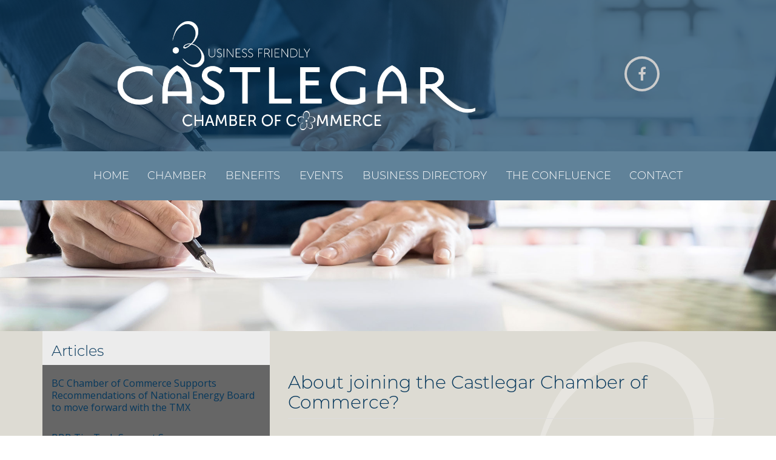

--- FILE ---
content_type: text/html; charset=UTF-8
request_url: https://chamber.castlegar.com/about-joining-the-castlegar-chamber-of-commerce/
body_size: 15418
content:
<!DOCTYPE html>
<!--[if lt IE 7 ]>
<html lang="en-US" class="no-js ie ie6 ie-lte7 ie-lte8 ie-lte9"><![endif]-->
<!--[if IE 7 ]>
<html lang="en-US" class="no-js ie ie7 ie-lte7 ie-lte8 ie-lte9"><![endif]-->
<!--[if IE 8 ]>
<html lang="en-US" class="no-js ie ie8 ie-lte8 ie-lte9"><![endif]-->
<!--[if IE 9 ]>
<html lang="en-US" class="no-js ie ie9 ie-lte9"><![endif]-->
<!--[if (gt IE 9)|!(IE)]><!-->
<html lang="en-US" class="no-js"><!--<![endif]-->
<head>
	<meta charset="UTF-8"/>
	<meta name="viewport" content="width=device-width, initial-scale=1">
	<meta http-equiv="X-UA-Compatible" content="IE=edge,chrome=1">
	<meta name="theme-color" content="#404040">
	<link rel="profile" href="https://gmpg.org/xfn/11" />
	<link rel="pingback" href="https://chamber.castlegar.com/xmlrpc.php"/>

	<title>About joining the Castlegar Chamber of Commerce? | Castlegar Chamber of Commerce</title>
<meta name='robots' content='max-image-preview:large' />
<link rel='dns-prefetch' href='//cdnjs.cloudflare.com' />
<link rel='dns-prefetch' href='//fonts.googleapis.com' />
<link rel='dns-prefetch' href='//fonts.gstatic.com' />
<link rel='dns-prefetch' href='//ajax.googleapis.com' />
<link rel='dns-prefetch' href='//apis.google.com' />
<link rel='dns-prefetch' href='//google-analytics.com' />
<link rel='dns-prefetch' href='//www.google-analytics.com' />
<link rel='dns-prefetch' href='//ssl.google-analytics.com' />
<link rel='dns-prefetch' href='//youtube.com' />
<link rel='dns-prefetch' href='//s.gravatar.com' />
<link href='//hb.wpmucdn.com' rel='preconnect' />
<link href="https://fonts.googleapis.com" rel='preconnect' />
<link href='//fonts.gstatic.com' crossorigin='' rel='preconnect' />
<link rel="alternate" type="application/rss+xml" title="Castlegar Chamber of Commerce &raquo; Feed" href="https://chamber.castlegar.com/feed/" />
<link rel="alternate" type="application/rss+xml" title="Castlegar Chamber of Commerce &raquo; Comments Feed" href="https://chamber.castlegar.com/comments/feed/" />
<link rel="alternate" type="text/calendar" title="Castlegar Chamber of Commerce &raquo; iCal Feed" href="https://chamber.castlegar.com/events/?ical=1" />
<link rel="alternate" title="oEmbed (JSON)" type="application/json+oembed" href="https://chamber.castlegar.com/wp-json/oembed/1.0/embed?url=https%3A%2F%2Fchamber.castlegar.com%2Fabout-joining-the-castlegar-chamber-of-commerce%2F" />
<link rel="alternate" title="oEmbed (XML)" type="text/xml+oembed" href="https://chamber.castlegar.com/wp-json/oembed/1.0/embed?url=https%3A%2F%2Fchamber.castlegar.com%2Fabout-joining-the-castlegar-chamber-of-commerce%2F&#038;format=xml" />
<style id='wp-img-auto-sizes-contain-inline-css' type='text/css'>
img:is([sizes=auto i],[sizes^="auto," i]){contain-intrinsic-size:3000px 1500px}
/*# sourceURL=wp-img-auto-sizes-contain-inline-css */
</style>
<style id='wp-emoji-styles-inline-css' type='text/css'>

	img.wp-smiley, img.emoji {
		display: inline !important;
		border: none !important;
		box-shadow: none !important;
		height: 1em !important;
		width: 1em !important;
		margin: 0 0.07em !important;
		vertical-align: -0.1em !important;
		background: none !important;
		padding: 0 !important;
	}
/*# sourceURL=wp-emoji-styles-inline-css */
</style>
<link rel='stylesheet' id='wp-block-library-css' href='https://chamber.castlegar.com/wp-includes/css/dist/block-library/style.min.css?ver=6.9' type='text/css' media='all' />
<style id='global-styles-inline-css' type='text/css'>
:root{--wp--preset--aspect-ratio--square: 1;--wp--preset--aspect-ratio--4-3: 4/3;--wp--preset--aspect-ratio--3-4: 3/4;--wp--preset--aspect-ratio--3-2: 3/2;--wp--preset--aspect-ratio--2-3: 2/3;--wp--preset--aspect-ratio--16-9: 16/9;--wp--preset--aspect-ratio--9-16: 9/16;--wp--preset--color--black: #000000;--wp--preset--color--cyan-bluish-gray: #abb8c3;--wp--preset--color--white: #ffffff;--wp--preset--color--pale-pink: #f78da7;--wp--preset--color--vivid-red: #cf2e2e;--wp--preset--color--luminous-vivid-orange: #ff6900;--wp--preset--color--luminous-vivid-amber: #fcb900;--wp--preset--color--light-green-cyan: #7bdcb5;--wp--preset--color--vivid-green-cyan: #00d084;--wp--preset--color--pale-cyan-blue: #8ed1fc;--wp--preset--color--vivid-cyan-blue: #0693e3;--wp--preset--color--vivid-purple: #9b51e0;--wp--preset--gradient--vivid-cyan-blue-to-vivid-purple: linear-gradient(135deg,rgb(6,147,227) 0%,rgb(155,81,224) 100%);--wp--preset--gradient--light-green-cyan-to-vivid-green-cyan: linear-gradient(135deg,rgb(122,220,180) 0%,rgb(0,208,130) 100%);--wp--preset--gradient--luminous-vivid-amber-to-luminous-vivid-orange: linear-gradient(135deg,rgb(252,185,0) 0%,rgb(255,105,0) 100%);--wp--preset--gradient--luminous-vivid-orange-to-vivid-red: linear-gradient(135deg,rgb(255,105,0) 0%,rgb(207,46,46) 100%);--wp--preset--gradient--very-light-gray-to-cyan-bluish-gray: linear-gradient(135deg,rgb(238,238,238) 0%,rgb(169,184,195) 100%);--wp--preset--gradient--cool-to-warm-spectrum: linear-gradient(135deg,rgb(74,234,220) 0%,rgb(151,120,209) 20%,rgb(207,42,186) 40%,rgb(238,44,130) 60%,rgb(251,105,98) 80%,rgb(254,248,76) 100%);--wp--preset--gradient--blush-light-purple: linear-gradient(135deg,rgb(255,206,236) 0%,rgb(152,150,240) 100%);--wp--preset--gradient--blush-bordeaux: linear-gradient(135deg,rgb(254,205,165) 0%,rgb(254,45,45) 50%,rgb(107,0,62) 100%);--wp--preset--gradient--luminous-dusk: linear-gradient(135deg,rgb(255,203,112) 0%,rgb(199,81,192) 50%,rgb(65,88,208) 100%);--wp--preset--gradient--pale-ocean: linear-gradient(135deg,rgb(255,245,203) 0%,rgb(182,227,212) 50%,rgb(51,167,181) 100%);--wp--preset--gradient--electric-grass: linear-gradient(135deg,rgb(202,248,128) 0%,rgb(113,206,126) 100%);--wp--preset--gradient--midnight: linear-gradient(135deg,rgb(2,3,129) 0%,rgb(40,116,252) 100%);--wp--preset--font-size--small: 13px;--wp--preset--font-size--medium: 20px;--wp--preset--font-size--large: 36px;--wp--preset--font-size--x-large: 42px;--wp--preset--spacing--20: 0.44rem;--wp--preset--spacing--30: 0.67rem;--wp--preset--spacing--40: 1rem;--wp--preset--spacing--50: 1.5rem;--wp--preset--spacing--60: 2.25rem;--wp--preset--spacing--70: 3.38rem;--wp--preset--spacing--80: 5.06rem;--wp--preset--shadow--natural: 6px 6px 9px rgba(0, 0, 0, 0.2);--wp--preset--shadow--deep: 12px 12px 50px rgba(0, 0, 0, 0.4);--wp--preset--shadow--sharp: 6px 6px 0px rgba(0, 0, 0, 0.2);--wp--preset--shadow--outlined: 6px 6px 0px -3px rgb(255, 255, 255), 6px 6px rgb(0, 0, 0);--wp--preset--shadow--crisp: 6px 6px 0px rgb(0, 0, 0);}:where(.is-layout-flex){gap: 0.5em;}:where(.is-layout-grid){gap: 0.5em;}body .is-layout-flex{display: flex;}.is-layout-flex{flex-wrap: wrap;align-items: center;}.is-layout-flex > :is(*, div){margin: 0;}body .is-layout-grid{display: grid;}.is-layout-grid > :is(*, div){margin: 0;}:where(.wp-block-columns.is-layout-flex){gap: 2em;}:where(.wp-block-columns.is-layout-grid){gap: 2em;}:where(.wp-block-post-template.is-layout-flex){gap: 1.25em;}:where(.wp-block-post-template.is-layout-grid){gap: 1.25em;}.has-black-color{color: var(--wp--preset--color--black) !important;}.has-cyan-bluish-gray-color{color: var(--wp--preset--color--cyan-bluish-gray) !important;}.has-white-color{color: var(--wp--preset--color--white) !important;}.has-pale-pink-color{color: var(--wp--preset--color--pale-pink) !important;}.has-vivid-red-color{color: var(--wp--preset--color--vivid-red) !important;}.has-luminous-vivid-orange-color{color: var(--wp--preset--color--luminous-vivid-orange) !important;}.has-luminous-vivid-amber-color{color: var(--wp--preset--color--luminous-vivid-amber) !important;}.has-light-green-cyan-color{color: var(--wp--preset--color--light-green-cyan) !important;}.has-vivid-green-cyan-color{color: var(--wp--preset--color--vivid-green-cyan) !important;}.has-pale-cyan-blue-color{color: var(--wp--preset--color--pale-cyan-blue) !important;}.has-vivid-cyan-blue-color{color: var(--wp--preset--color--vivid-cyan-blue) !important;}.has-vivid-purple-color{color: var(--wp--preset--color--vivid-purple) !important;}.has-black-background-color{background-color: var(--wp--preset--color--black) !important;}.has-cyan-bluish-gray-background-color{background-color: var(--wp--preset--color--cyan-bluish-gray) !important;}.has-white-background-color{background-color: var(--wp--preset--color--white) !important;}.has-pale-pink-background-color{background-color: var(--wp--preset--color--pale-pink) !important;}.has-vivid-red-background-color{background-color: var(--wp--preset--color--vivid-red) !important;}.has-luminous-vivid-orange-background-color{background-color: var(--wp--preset--color--luminous-vivid-orange) !important;}.has-luminous-vivid-amber-background-color{background-color: var(--wp--preset--color--luminous-vivid-amber) !important;}.has-light-green-cyan-background-color{background-color: var(--wp--preset--color--light-green-cyan) !important;}.has-vivid-green-cyan-background-color{background-color: var(--wp--preset--color--vivid-green-cyan) !important;}.has-pale-cyan-blue-background-color{background-color: var(--wp--preset--color--pale-cyan-blue) !important;}.has-vivid-cyan-blue-background-color{background-color: var(--wp--preset--color--vivid-cyan-blue) !important;}.has-vivid-purple-background-color{background-color: var(--wp--preset--color--vivid-purple) !important;}.has-black-border-color{border-color: var(--wp--preset--color--black) !important;}.has-cyan-bluish-gray-border-color{border-color: var(--wp--preset--color--cyan-bluish-gray) !important;}.has-white-border-color{border-color: var(--wp--preset--color--white) !important;}.has-pale-pink-border-color{border-color: var(--wp--preset--color--pale-pink) !important;}.has-vivid-red-border-color{border-color: var(--wp--preset--color--vivid-red) !important;}.has-luminous-vivid-orange-border-color{border-color: var(--wp--preset--color--luminous-vivid-orange) !important;}.has-luminous-vivid-amber-border-color{border-color: var(--wp--preset--color--luminous-vivid-amber) !important;}.has-light-green-cyan-border-color{border-color: var(--wp--preset--color--light-green-cyan) !important;}.has-vivid-green-cyan-border-color{border-color: var(--wp--preset--color--vivid-green-cyan) !important;}.has-pale-cyan-blue-border-color{border-color: var(--wp--preset--color--pale-cyan-blue) !important;}.has-vivid-cyan-blue-border-color{border-color: var(--wp--preset--color--vivid-cyan-blue) !important;}.has-vivid-purple-border-color{border-color: var(--wp--preset--color--vivid-purple) !important;}.has-vivid-cyan-blue-to-vivid-purple-gradient-background{background: var(--wp--preset--gradient--vivid-cyan-blue-to-vivid-purple) !important;}.has-light-green-cyan-to-vivid-green-cyan-gradient-background{background: var(--wp--preset--gradient--light-green-cyan-to-vivid-green-cyan) !important;}.has-luminous-vivid-amber-to-luminous-vivid-orange-gradient-background{background: var(--wp--preset--gradient--luminous-vivid-amber-to-luminous-vivid-orange) !important;}.has-luminous-vivid-orange-to-vivid-red-gradient-background{background: var(--wp--preset--gradient--luminous-vivid-orange-to-vivid-red) !important;}.has-very-light-gray-to-cyan-bluish-gray-gradient-background{background: var(--wp--preset--gradient--very-light-gray-to-cyan-bluish-gray) !important;}.has-cool-to-warm-spectrum-gradient-background{background: var(--wp--preset--gradient--cool-to-warm-spectrum) !important;}.has-blush-light-purple-gradient-background{background: var(--wp--preset--gradient--blush-light-purple) !important;}.has-blush-bordeaux-gradient-background{background: var(--wp--preset--gradient--blush-bordeaux) !important;}.has-luminous-dusk-gradient-background{background: var(--wp--preset--gradient--luminous-dusk) !important;}.has-pale-ocean-gradient-background{background: var(--wp--preset--gradient--pale-ocean) !important;}.has-electric-grass-gradient-background{background: var(--wp--preset--gradient--electric-grass) !important;}.has-midnight-gradient-background{background: var(--wp--preset--gradient--midnight) !important;}.has-small-font-size{font-size: var(--wp--preset--font-size--small) !important;}.has-medium-font-size{font-size: var(--wp--preset--font-size--medium) !important;}.has-large-font-size{font-size: var(--wp--preset--font-size--large) !important;}.has-x-large-font-size{font-size: var(--wp--preset--font-size--x-large) !important;}
/*# sourceURL=global-styles-inline-css */
</style>

<style id='classic-theme-styles-inline-css' type='text/css'>
/*! This file is auto-generated */
.wp-block-button__link{color:#fff;background-color:#32373c;border-radius:9999px;box-shadow:none;text-decoration:none;padding:calc(.667em + 2px) calc(1.333em + 2px);font-size:1.125em}.wp-block-file__button{background:#32373c;color:#fff;text-decoration:none}
/*# sourceURL=/wp-includes/css/classic-themes.min.css */
</style>
<link rel='stylesheet' id='mediaelement-css' href='https://chamber.castlegar.com/wp-includes/js/mediaelement/mediaelementplayer-legacy.min.css?ver=4.2.17' type='text/css' media='all' />
<link rel='stylesheet' id='wp-mediaelement-css' href='https://chamber.castlegar.com/wp-includes/js/mediaelement/wp-mediaelement.min.css?ver=6.9' type='text/css' media='all' />
<link rel='stylesheet' id='view_editor_gutenberg_frontend_assets-css' href='https://chamber.castlegar.com/wp-content/plugins/toolset-blocks/public/css/views-frontend.css?ver=3.6.18' type='text/css' media='all' />
<style id='view_editor_gutenberg_frontend_assets-inline-css' type='text/css'>
.wpv-sort-list-dropdown.wpv-sort-list-dropdown-style-default > span.wpv-sort-list,.wpv-sort-list-dropdown.wpv-sort-list-dropdown-style-default .wpv-sort-list-item {border-color: #cdcdcd;}.wpv-sort-list-dropdown.wpv-sort-list-dropdown-style-default .wpv-sort-list-item a {color: #444;background-color: #fff;}.wpv-sort-list-dropdown.wpv-sort-list-dropdown-style-default a:hover,.wpv-sort-list-dropdown.wpv-sort-list-dropdown-style-default a:focus {color: #000;background-color: #eee;}.wpv-sort-list-dropdown.wpv-sort-list-dropdown-style-default .wpv-sort-list-item.wpv-sort-list-current a {color: #000;background-color: #eee;}
.wpv-sort-list-dropdown.wpv-sort-list-dropdown-style-default > span.wpv-sort-list,.wpv-sort-list-dropdown.wpv-sort-list-dropdown-style-default .wpv-sort-list-item {border-color: #cdcdcd;}.wpv-sort-list-dropdown.wpv-sort-list-dropdown-style-default .wpv-sort-list-item a {color: #444;background-color: #fff;}.wpv-sort-list-dropdown.wpv-sort-list-dropdown-style-default a:hover,.wpv-sort-list-dropdown.wpv-sort-list-dropdown-style-default a:focus {color: #000;background-color: #eee;}.wpv-sort-list-dropdown.wpv-sort-list-dropdown-style-default .wpv-sort-list-item.wpv-sort-list-current a {color: #000;background-color: #eee;}.wpv-sort-list-dropdown.wpv-sort-list-dropdown-style-grey > span.wpv-sort-list,.wpv-sort-list-dropdown.wpv-sort-list-dropdown-style-grey .wpv-sort-list-item {border-color: #cdcdcd;}.wpv-sort-list-dropdown.wpv-sort-list-dropdown-style-grey .wpv-sort-list-item a {color: #444;background-color: #eeeeee;}.wpv-sort-list-dropdown.wpv-sort-list-dropdown-style-grey a:hover,.wpv-sort-list-dropdown.wpv-sort-list-dropdown-style-grey a:focus {color: #000;background-color: #e5e5e5;}.wpv-sort-list-dropdown.wpv-sort-list-dropdown-style-grey .wpv-sort-list-item.wpv-sort-list-current a {color: #000;background-color: #e5e5e5;}
.wpv-sort-list-dropdown.wpv-sort-list-dropdown-style-default > span.wpv-sort-list,.wpv-sort-list-dropdown.wpv-sort-list-dropdown-style-default .wpv-sort-list-item {border-color: #cdcdcd;}.wpv-sort-list-dropdown.wpv-sort-list-dropdown-style-default .wpv-sort-list-item a {color: #444;background-color: #fff;}.wpv-sort-list-dropdown.wpv-sort-list-dropdown-style-default a:hover,.wpv-sort-list-dropdown.wpv-sort-list-dropdown-style-default a:focus {color: #000;background-color: #eee;}.wpv-sort-list-dropdown.wpv-sort-list-dropdown-style-default .wpv-sort-list-item.wpv-sort-list-current a {color: #000;background-color: #eee;}.wpv-sort-list-dropdown.wpv-sort-list-dropdown-style-grey > span.wpv-sort-list,.wpv-sort-list-dropdown.wpv-sort-list-dropdown-style-grey .wpv-sort-list-item {border-color: #cdcdcd;}.wpv-sort-list-dropdown.wpv-sort-list-dropdown-style-grey .wpv-sort-list-item a {color: #444;background-color: #eeeeee;}.wpv-sort-list-dropdown.wpv-sort-list-dropdown-style-grey a:hover,.wpv-sort-list-dropdown.wpv-sort-list-dropdown-style-grey a:focus {color: #000;background-color: #e5e5e5;}.wpv-sort-list-dropdown.wpv-sort-list-dropdown-style-grey .wpv-sort-list-item.wpv-sort-list-current a {color: #000;background-color: #e5e5e5;}.wpv-sort-list-dropdown.wpv-sort-list-dropdown-style-blue > span.wpv-sort-list,.wpv-sort-list-dropdown.wpv-sort-list-dropdown-style-blue .wpv-sort-list-item {border-color: #0099cc;}.wpv-sort-list-dropdown.wpv-sort-list-dropdown-style-blue .wpv-sort-list-item a {color: #444;background-color: #cbddeb;}.wpv-sort-list-dropdown.wpv-sort-list-dropdown-style-blue a:hover,.wpv-sort-list-dropdown.wpv-sort-list-dropdown-style-blue a:focus {color: #000;background-color: #95bedd;}.wpv-sort-list-dropdown.wpv-sort-list-dropdown-style-blue .wpv-sort-list-item.wpv-sort-list-current a {color: #000;background-color: #95bedd;}
/*# sourceURL=view_editor_gutenberg_frontend_assets-inline-css */
</style>
<link rel='stylesheet' id='wpa-css-css' href='https://chamber.castlegar.com/wp-content/plugins/honeypot/includes/css/wpa.css?ver=2.3.04' type='text/css' media='all' />
<link rel='stylesheet' id='custom-genex-stylesheet-css' href='https://chamber.castlegar.com/wp-content/themes/toolset-starter/css/custom-genex-styles.css?ver=1.0' type='text/css' media='all' />
<link rel='stylesheet' id='open-sans-css' href='//fonts.googleapis.com/css?family=Open+Sans%3A300italic%2C400italic%2C600italic%2C700italic%2C800italic%2C400%2C300%2C600%2C700%2C800&#038;subset=latin%2Clatin-ext&#038;ver=6.9' type='text/css' media='all' />
<link rel='stylesheet' id='cloud-bootstrap-css' href='https://cdnjs.cloudflare.com/ajax/libs/twitter-bootstrap/3.3.7/css/bootstrap.min.css?ver=3.3.7' type='text/css' media='all' />
<link rel='stylesheet' id='fontawesome-css' href='https://cdnjs.cloudflare.com/ajax/libs/font-awesome/4.7.0/css/font-awesome.min.css?ver=4.7.0' type='text/css' media='all' />
<link rel='stylesheet' id='animate-style-css' href='https://cdnjs.cloudflare.com/ajax/libs/animate.css/3.5.2/animate.min.css?ver=3.5.2' type='text/css' media='all' />
<link rel='stylesheet' id='slick-style-css' href='https://cdnjs.cloudflare.com/ajax/libs/slick-carousel/1.6.0/slick.min.css?ver=1.6.0' type='text/css' media='all' />
<link rel='stylesheet' id='slick-theme-style-css' href='https://cdnjs.cloudflare.com/ajax/libs/slick-carousel/1.6.0/slick-theme.min.css?ver=1.6.0' type='text/css' media='all' />
<link rel='stylesheet' id='bootsnav-style-css' href='https://chamber.castlegar.com/wp-content/themes/castlegarchamber/css/bootsnav.css?ver=1.2' type='text/css' media='all' />
<link rel='stylesheet' id='init-style-css' href='https://chamber.castlegar.com/wp-content/themes/castlegarchamber/css/init.css?ver=1.0' type='text/css' media='all' />
<link rel='stylesheet' id='wp-galleries-style-css' href='https://chamber.castlegar.com/wp-content/themes/castlegarchamber/css/wpGalleries.css?ver=1.0' type='text/css' media='all' />
<link rel='stylesheet' id='elements-social-share-css' href='https://chamber.castlegar.com/wp-content/themes/castlegarchamber/css/elements/social-share.css?ver=1.0' type='text/css' media='all' />
<link rel='stylesheet' id='elements-styles-css' href='https://chamber.castlegar.com/wp-content/themes/castlegarchamber/css/elements.css?ver=1.0' type='text/css' media='all' />
<link rel='stylesheet' id='main-stylesheet-css' href='https://chamber.castlegar.com/wp-content/themes/castlegarchamber/style.css?ver=1.0' type='text/css' media='all' />
<link rel='stylesheet' id='business-directory-style-css' href='https://chamber.castlegar.com/wp-content/themes/castlegarchamber/css/business-directory.css?ver=1.5' type='text/css' media='all' />
<link rel='stylesheet' id='responsive-stylesheet-css' href='https://chamber.castlegar.com/wp-content/themes/castlegarchamber/css/responsive.css?ver=1.0' type='text/css' media='all' />
<script type="text/javascript" src="https://chamber.castlegar.com/wp-content/plugins/toolset-blocks/vendor/toolset/common-es/public/toolset-common-es-frontend.js?ver=174000" id="toolset-common-es-frontend-js"></script>
<script type="text/javascript" src="https://chamber.castlegar.com/wp-includes/js/jquery/jquery.min.js?ver=3.7.1" id="jquery-core-js"></script>
<script type="text/javascript" src="https://chamber.castlegar.com/wp-includes/js/jquery/jquery-migrate.min.js?ver=3.4.1" id="jquery-migrate-js"></script>
<link rel="https://api.w.org/" href="https://chamber.castlegar.com/wp-json/" /><link rel="alternate" title="JSON" type="application/json" href="https://chamber.castlegar.com/wp-json/wp/v2/posts/6852" /><link rel="EditURI" type="application/rsd+xml" title="RSD" href="https://chamber.castlegar.com/xmlrpc.php?rsd" />
<meta name="generator" content="WordPress 6.9" />
<link rel='shortlink' href='https://chamber.castlegar.com/?p=6852' />
<meta name="tec-api-version" content="v1"><meta name="tec-api-origin" content="https://chamber.castlegar.com"><link rel="alternate" href="https://chamber.castlegar.com/wp-json/tribe/events/v1/" />					<!-- Google Analytics tracking code output by Beehive Analytics Pro -->
						<script async src="https://www.googletagmanager.com/gtag/js?id=G-HRQNL7W288&l=beehiveDataLayer"></script>
		<script>
						window.beehiveDataLayer = window.beehiveDataLayer || [];
			function beehive_ga() {beehiveDataLayer.push(arguments);}
			beehive_ga('js', new Date())
						beehive_ga('config', 'G-HRQNL7W288', {
				'anonymize_ip': false,
				'allow_google_signals': true,
			})
					</script>
		<!-- SEO meta tags powered by SmartCrawl https://wpmudev.com/project/smartcrawl-wordpress-seo/ -->
<link rel="canonical" href="https://chamber.castlegar.com/about-joining-the-castlegar-chamber-of-commerce/" />
<meta name="description" content="&nbsp; We’re Here for You The Chamber of Commerce is here to help your business thrive on all levels. &nbsp;We like to think of the Chamber being your perso ..." />
<script type="application/ld+json">{"@context":"https:\/\/schema.org","@graph":[{"@type":"Organization","@id":"https:\/\/chamber.castlegar.com\/#schema-publishing-organization","url":"https:\/\/chamber.castlegar.com","name":"Castlegar Chamber of Commerce"},{"@type":"WebSite","@id":"https:\/\/chamber.castlegar.com\/#schema-website","url":"https:\/\/chamber.castlegar.com","name":"Castlegar Chamber of Commerce","encoding":"UTF-8","potentialAction":{"@type":"SearchAction","target":"https:\/\/chamber.castlegar.com\/search\/{search_term_string}\/","query-input":"required name=search_term_string"}},{"@type":"BreadcrumbList","@id":"https:\/\/chamber.castlegar.com\/about-joining-the-castlegar-chamber-of-commerce?page&name=about-joining-the-castlegar-chamber-of-commerce\/#breadcrumb","itemListElement":[{"@type":"ListItem","position":1,"name":"Home","item":"https:\/\/chamber.castlegar.com"},{"@type":"ListItem","position":2,"name":"Articles","item":"https:\/\/chamber.castlegar.com\/articles\/"},{"@type":"ListItem","position":3,"name":"Uncategorized","item":"https:\/\/chamber.castlegar.com\/category\/uncategorized\/"},{"@type":"ListItem","position":4,"name":"About joining the Castlegar Chamber of Commerce?"}]},{"@type":"Person","@id":"https:\/\/chamber.castlegar.com\/author\/#schema-author","url":"https:\/\/chamber.castlegar.com\/author\/"},{"@type":"WebPage","@id":"https:\/\/chamber.castlegar.com\/about-joining-the-castlegar-chamber-of-commerce\/#schema-webpage","isPartOf":{"@id":"https:\/\/chamber.castlegar.com\/#schema-website"},"publisher":{"@id":"https:\/\/chamber.castlegar.com\/#schema-publishing-organization"},"url":"https:\/\/chamber.castlegar.com\/about-joining-the-castlegar-chamber-of-commerce\/"},{"@type":"Article","mainEntityOfPage":{"@id":"https:\/\/chamber.castlegar.com\/about-joining-the-castlegar-chamber-of-commerce\/#schema-webpage"},"publisher":{"@id":"https:\/\/chamber.castlegar.com\/#schema-publishing-organization"},"dateModified":"2019-03-07T16:22:25","datePublished":"2018-04-25T12:05:01","headline":"About joining the Castlegar Chamber of Commerce? | Castlegar Chamber of Commerce","description":"&nbsp; We\u2019re Here for You The Chamber of Commerce is here to help your business thrive on all levels. &nbsp;We like to think of the Chamber being your perso ...","name":"About joining the Castlegar Chamber of Commerce?","author":{"@id":"https:\/\/chamber.castlegar.com\/author\/#schema-author"}}]}</script>
<!-- /SEO -->
 <script> window.addEventListener("load",function(){ var c={script:false,link:false}; function ls(s) { if(!['script','link'].includes(s)||c[s]){return;}c[s]=true; var d=document,f=d.getElementsByTagName(s)[0],j=d.createElement(s); if(s==='script'){j.async=true;j.src='https://chamber.castlegar.com/wp-content/plugins/toolset-blocks/vendor/toolset/blocks/public/js/frontend.js?v=1.6.14';}else{ j.rel='stylesheet';j.href='https://chamber.castlegar.com/wp-content/plugins/toolset-blocks/vendor/toolset/blocks/public/css/style.css?v=1.6.14';} f.parentNode.insertBefore(j, f); }; function ex(){ls('script');ls('link')} window.addEventListener("scroll", ex, {once: true}); if (('IntersectionObserver' in window) && ('IntersectionObserverEntry' in window) && ('intersectionRatio' in window.IntersectionObserverEntry.prototype)) { var i = 0, fb = document.querySelectorAll("[class^='tb-']"), o = new IntersectionObserver(es => { es.forEach(e => { o.unobserve(e.target); if (e.intersectionRatio > 0) { ex();o.disconnect();}else{ i++;if(fb.length>i){o.observe(fb[i])}} }) }); if (fb.length) { o.observe(fb[i]) } } }) </script>
	<noscript>
		<link rel="stylesheet" href="https://chamber.castlegar.com/wp-content/plugins/toolset-blocks/vendor/toolset/blocks/public/css/style.css">
	</noscript><style type="text/css" id="branda-admin-bar-logo">
body #wpadminbar #wp-admin-bar-wp-logo > .ab-item {
	background-image: url(https://genexsites.s3.ca-west-1.amazonaws.com/01/wp-content/uploads/2025/08/26130158/X-white_sm-1.png);
	background-repeat: no-repeat;
	background-position: 50%;
	background-size: 80%;
}
body #wpadminbar #wp-admin-bar-wp-logo > .ab-item .ab-icon:before {
	content: " ";
}
</style>
<link rel="icon" href="https://genexsites.s3.ca-west-1.amazonaws.com/01/wp-content/uploads/sites/292/2019/04/21130256/icon.png" sizes="32x32" />
<link rel="icon" href="https://genexsites.s3.ca-west-1.amazonaws.com/01/wp-content/uploads/sites/292/2019/04/21130256/icon.png" sizes="192x192" />
<link rel="apple-touch-icon" href="https://genexsites.s3.ca-west-1.amazonaws.com/01/wp-content/uploads/sites/292/2019/04/21130256/icon.png" />
<meta name="msapplication-TileImage" content="https://genexsites.s3.ca-west-1.amazonaws.com/01/wp-content/uploads/sites/292/2019/04/21130256/icon.png" />
	<!--[if lt IE 9]>
		<script src="https://chamber.castlegar.com/wp-content/themes/toolset-starter/js/html5shiv.js" type="text/javascript"></script>
		<script src="https://chamber.castlegar.com/wp-content/themes/toolset-starter/js/selectivizr.min.js" type="text/javascript"></script>
		<script src="https://chamber.castlegar.com/wp-content/themes/toolset-starter/js/respond.min.js" type="text/javascript"></script>
	<![endif]-->
<link rel='stylesheet' id='glg-photobox-style-css' href='https://chamber.castlegar.com/wp-content/plugins/gallery-lightbox-slider/css/photobox/photobox.min.css?ver=1.0.0.43' type='text/css' media='' />
</head>

<body class="wp-singular post-template-default single single-post postid-6852 single-format-standard wp-theme-toolset-starter wp-child-theme-castlegarchamber tribe-no-js page-template-castlegar-chamber-theme post-about-joining-the-castlegar-chamber-of-commerce views-template-posts">

<div class="bodyWrapper">

<header>
	
	<div id="topBar">
		<div class="container">

			<div class="CTA">

				<div>
										<a href="https://chamber.castlegar.com">
						<img src="https://chamber.castlegar.com/wp-content/uploads/sites/292/2019/04/castlegar-chamber.png" alt="Castlegar Chamber of Commerce" class="topBarLogo">
					</a>
									</div>

								<!--				
				<div class="text-center">
					<div class="mainHeader">
											
					</div>
				</div>
				-->
				
								<div class="hidden-sm hidden-xs">
					<div class="tc-social-share tc-social-small text-center">

													<a href="https://www.facebook.com/Castlegar.District.Chamber.of.Commerce" target="_blank">
								<i class="social-icon fa fa-facebook"></i>
							</a>
												
					</div>
				</div>
				
			</div>

		</div>
	</div>

	<nav class="navbar navbar-default navbar-sticky bootsnav">
		<div class="menuBar">
			<div class="container">
			
				<div class="logoWrapper">
										<a href="https://chamber.castlegar.com">
						<img src="https://chamber.castlegar.com/wp-content/uploads/sites/292/2019/04/castlegar-chamber.png" alt="Castlegar Chamber of Commerce" class="logo">
					</a>
									</div>
			
				<!-- Start Atribute Navigation -->
				<div class="attr-nav">
													<ul>
																<li>
									<a href="https://www.facebook.com/Castlegar.District.Chamber.of.Commerce" target="_blank">
										<i class="fa fa-facebook"></i>
									</a>
								</li>
																							</ul>
										</div>        
				<!-- End Atribute Navigation -->    
				<!-- Start Header Navigation -->
				<div class="navbar-header">
						<button type="button" class="navbar-toggle" data-toggle="collapse" data-target="#navbar-menu">
								<i class="fa fa-bars"></i>
						</button>
				</div>
				<!-- End Header Navigation -->

				<!-- Collect the nav links, forms, and other content for toggling -->
				<div class="collapse navbar-collapse" id="navbar-menu">
					<div class="menu-main-menu-container"><ul id="menu-main-menu" class="nav navbar-nav navbar-center"><li id="menu-item-7434" class="menu-item menu-item-type-custom menu-item-object-custom menu-item-home menu-item-7434"><a title="Home" href="https://chamber.castlegar.com/">Home</a></li>
<li id="menu-item-89" class="menu-item menu-item-type-post_type menu-item-object-page menu-item-has-children menu-item-89 dropdown"><a title="Chamber" href="#" data-toggle="dropdown" class="dropdown-toggle" aria-haspopup="true">Chamber <span class="caret"></span></a>
<ul role="menu" class=" dropdown-menu">
	<li id="menu-item-92" class="menu-item menu-item-type-post_type menu-item-object-page menu-item-92"><a title="Membership Application" href="https://chamber.castlegar.com/chamberofcommerce/membership-application/">Membership Application</a></li>
	<li id="menu-item-1041" class="menu-item menu-item-type-post_type menu-item-object-page menu-item-1041"><a title="Board of Directors" href="https://chamber.castlegar.com/chamberofcommerce/board-of-directors/">Board of Directors</a></li>
	<li id="menu-item-146" class="menu-item menu-item-type-post_type menu-item-object-page menu-item-146"><a title="Sponsorship" href="https://chamber.castlegar.com/chamberofcommerce/advertising/">Sponsorship</a></li>
	<li id="menu-item-7695" class="menu-item menu-item-type-post_type menu-item-object-page menu-item-7695"><a title="Gallery" href="https://chamber.castlegar.com/gallery/">Gallery</a></li>
</ul>
</li>
<li id="menu-item-9212" class="menu-item menu-item-type-post_type menu-item-object-page menu-item-has-children menu-item-9212 dropdown"><a title="Benefits" href="#" data-toggle="dropdown" class="dropdown-toggle" aria-haspopup="true">Benefits <span class="caret"></span></a>
<ul role="menu" class=" dropdown-menu">
	<li id="menu-item-90" class="menu-item menu-item-type-post_type menu-item-object-page menu-item-90"><a title="Member Benefits" href="https://chamber.castlegar.com/benefits/members-benefits/">Member Benefits</a></li>
	<li id="menu-item-9213" class="menu-item menu-item-type-post_type menu-item-object-page menu-item-9213"><a title="Member 2 Member" href="https://chamber.castlegar.com/benefits/member-2-member/">Member 2 Member</a></li>
</ul>
</li>
<li id="menu-item-10330" class="menu-item menu-item-type-post_type menu-item-object-page menu-item-has-children menu-item-10330 dropdown"><a title="Events" href="#" data-toggle="dropdown" class="dropdown-toggle" aria-haspopup="true">Events <span class="caret"></span></a>
<ul role="menu" class=" dropdown-menu">
	<li id="menu-item-10334" class="menu-item menu-item-type-post_type menu-item-object-page menu-item-10334"><a title="2025 Business Excellence Awards" href="https://chamber.castlegar.com/businessawards/">2025 Business Excellence Awards</a></li>
	<li id="menu-item-10689" class="menu-item menu-item-type-post_type menu-item-object-page menu-item-10689"><a title="West Kootenay Trade Show" href="https://chamber.castlegar.com/westkootenaytradeshow/">West Kootenay Trade Show</a></li>
</ul>
</li>
<li id="menu-item-9711" class="menu-item menu-item-type-post_type menu-item-object-page menu-item-has-children menu-item-9711 dropdown"><a title="Business Directory" href="#" data-toggle="dropdown" class="dropdown-toggle" aria-haspopup="true">Business Directory <span class="caret"></span></a>
<ul role="menu" class=" dropdown-menu">
	<li id="menu-item-74" class="menu-item menu-item-type-post_type menu-item-object-page menu-item-74"><a title="Business Directory" href="https://chamber.castlegar.com/events/categories/business-directory/">Business Directory</a></li>
	<li id="menu-item-9708" class="menu-item menu-item-type-post_type menu-item-object-page menu-item-9708"><a title="Clubs &amp; Organizations" href="https://chamber.castlegar.com/clubs-organizations/">Clubs &amp; Organizations</a></li>
</ul>
</li>
<li id="menu-item-9692" class="menu-item menu-item-type-post_type menu-item-object-page menu-item-9692"><a title="The Confluence" href="https://chamber.castlegar.com/new-building/">The Confluence</a></li>
<li id="menu-item-7443" class="menu-item menu-item-type-post_type menu-item-object-page menu-item-7443"><a title="Contact" href="https://chamber.castlegar.com/contact/">Contact</a></li>
</ul></div><!-- #nav-main -->

				</div><!-- /.navbar-collapse -->
			</div><!--/.container-->
		</div><!--/.menuBar-->
	</nav>

</header>




	<!--Hero-->
	
			<div class="parallax-window customHero" data-parallax="scroll" data-image-src="https://chamber.castlegar.com/wp-content/themes/castlegarchamber/images/chamberbg.jpg"></div>
		
	<!--/Hero-->


	
<main><div class="bkgroundColor">
  <div class="container">

    <div class="sidebarLayout">

      <div class="row">

        <div class="col-sm-4 sideBar">
          <div class="container hidden-xs">
            <h3><a href="/articles/">Articles</a></h3>
          </div>
          <aside>
            <nav class="navbar navbar-default subMenuSidebar">
              <!-- Brand and toggle get grouped for better mobile display -->
              <div class="navbar-header">
                <button type="button" class="navbar-toggle collapsed" data-toggle="collapse" data-target="#navbar-collapse" aria-expanded="false">
                  <span class="sr-only">Toggle navigation</span>
                  <span class="icon-bar"></span>
                  <span class="icon-bar"></span>
                  <span class="icon-bar"></span>
                </button>
                <div class="container"><h3><a class="navbar-text visible-xs-block" href="/articles/">Articles</a></h3></div>
              </div>

              <!-- Collect the nav links, forms, and other content for toggling -->
              <div class="collapse navbar-collapse" id="navbar-collapse">
                


<div id="wpv-view-layout-7454-TCPID6852" class="js-wpv-view-layout js-wpv-layout-responsive js-wpv-view-layout-7454-TCPID6852" data-viewnumber="7454-TCPID6852" data-pagination="{&quot;id&quot;:&quot;7454&quot;,&quot;query&quot;:&quot;normal&quot;,&quot;type&quot;:&quot;disabled&quot;,&quot;effect&quot;:&quot;fade&quot;,&quot;duration&quot;:500,&quot;speed&quot;:5,&quot;pause_on_hover&quot;:&quot;disabled&quot;,&quot;stop_rollover&quot;:&quot;false&quot;,&quot;cache_pages&quot;:&quot;enabled&quot;,&quot;preload_images&quot;:&quot;enabled&quot;,&quot;preload_pages&quot;:&quot;enabled&quot;,&quot;preload_reach&quot;:1,&quot;spinner&quot;:&quot;builtin&quot;,&quot;spinner_image&quot;:&quot;https://01.genexsites.com/wp-content/plugins/wp-views/embedded/res/img/ajax-loader.gif&quot;,&quot;callback_next&quot;:&quot;&quot;,&quot;manage_history&quot;:&quot;enabled&quot;,&quot;has_controls_in_form&quot;:&quot;disabled&quot;,&quot;infinite_tolerance&quot;:&quot;0&quot;,&quot;max_pages&quot;:1,&quot;page&quot;:1,&quot;base_permalink&quot;:&quot;/about-joining-the-castlegar-chamber-of-commerce/?wpv_view_count=7454-TCPID6852&amp;wpv_paged=WPV_PAGE_NUM&quot;,&quot;loop&quot;:{&quot;type&quot;:&quot;&quot;,&quot;name&quot;:&quot;&quot;,&quot;data&quot;:[],&quot;id&quot;:0}}" data-permalink="/about-joining-the-castlegar-chamber-of-commerce/?wpv_view_count=7454-TCPID6852">



<ul class="nav navbar-nav">
  

    <li><a href="https://chamber.castlegar.com/bc-chamber-of-commerce-supports-recommendations-of-national-energy-board-to-move-forward-with-the-tmx/">BC Chamber of Commerce Supports Recommendations of National Energy Board to move forward with the TMX</a></li>

  

    <li><a href="https://chamber.castlegar.com/bbb-tip-tech-support-scams/">BBB Tip: Tech Support Scams</a></li>

  

    <li><a href="https://chamber.castlegar.com/2016-business-awards/">2016 Business Awards ( Photos )</a></li>

  
</ul>



</div>

              </div>
              <!-- /#navbar-collapse -->

            </nav>
          </aside>

        </div><!--.sideBar-->


        <div class="col-sm-8 contentBar">

          <section>
            <article class="container-fluid">
              
              <h2>About joining the Castlegar Chamber of Commerce?</h2>
              <table class="table" width="100%">
<tbody>
<tr>
<td>&nbsp;</td>
</tr>
</tbody>
</table>
<p><strong><em>W</em></strong><strong><em>e’re Here for </em></strong><strong><em>Y</em></strong><strong><em>ou</em></strong></p>
<p>The Chamber of Commerce is here to help your business thrive on all levels. &nbsp;We like to think of the</p>
<p>Chamber being your personal “911 hotline” to success. It is our top priority to assist your business to the best of our ability, provide you with multiple networking and promotional opportunities, and will always provide resources when your business requires that extra something.</p>
<p><strong><em>Find Your Voice</em></strong></p>
<p>Joining the Chamber of Commerce is an opportunity to align your company with the hundreds of</p>
<p>business people already represented by the Castlegar Chamber. The Castlegar Chamber of Commerce</p>
<p>is a large networking group of friendly, hardworking, individuals, all working together to build a healthy local economy.</p>
<p><strong><em>Shape the Future of Castlegar</em></strong></p>
<p>Business advocacy is the essence of the Chamber. Your business needs can be represented by the</p>
<p>Chamber at an extraordinary number of boards, review panels, advisory committees and agencies throughout Castlegar, the lower mainland, British Columbia, and Canada.</p>
<p><strong><em>Promote Your Business</em></strong></p>
<p>Reach the heart of local businesses, become a member and take advantage of our advertising</p>
<p>opportunities. Position your business in front of thousands through our monthly newspaper, website, or by sponsoring one of our business events.</p>
<p><b><i>Easy to join, simply fill out the application and we will contact you and let you know about all the great Chamber benefits you can access!&nbsp; Contact us at 250-365-6313 or <a href="/cdn-cgi/l/email-protection" class="__cf_email__" data-cfemail="503334333f3310333123243c353731227e333f3d">[email&#160;protected]</a> for more information.</i></b></p>
<p>&nbsp;</p>
<p><a href="https://01.genexsites.com/wp-content/uploads/sites/292/2018/04/Membership-package-2019-.pdf">Membership package 2019</a></p>

            </article>
          </section>

        </div><!--.contentBar-->

      </div><!--.row-->



    </div><!--.sidebarLayout--><div class="bkgroundColor">

    </div><!--.container-->
  </div><!--/.bkgroundColor-->

		</main>
	
<footer>
	<div class="footerContents">
		<div class="container">
			<div class="row">
				<div class="col-sm-4">
										<div class="footerLogoWrapper">
						<a href="https://chamber.castlegar.com">
							<img src="https://chamber.castlegar.com/wp-content/uploads/sites/292/2019/04/castlegar-chamber.png" alt="Castlegar Chamber of Commerce" class="footerLogo">
						</a>
					</div>
															<div class="footerSocial text-center">
						<hr>
						<nav>
							<!--<h3>Social Networks</h3>-->
							<div class="tc-social-share tc-social-small text-center">
								<ul class="list-inline">
																		<li>
										<a href="https://www.facebook.com/Castlegar.District.Chamber.of.Commerce" target="_blank">
											<i class="social-icon fa fa-facebook"></i>
										</a>
									</li>
																										</ul>
							</div>
						</nav>
					</div>
									</div>
				<div class="col-sm-4">

										<h3>Contact Us</h3><div class="textwidget custom-html-widget"><address>
	<table class="addressTable center-block">
		<tr>
			<td class="iconCol"><i class="fa fa-fw fa-map-marker fa-1x" aria-hidden="true"></i></td>
			<td>1995 6th, Avenue, Castlegar, BC V1N 4B7, Canada</td>
		</tr>
		<tr>
			<td class="iconCol"><i class="fa fa-fw fa-phone fa-1x" aria-hidden="true"></i></td>
			<td><a href="tel:250.365.6313">250.365.6313</a></td>
		</tr>
		<tr>
			<td class="iconCol"><i class="fa fa-fw fa-fax fa-1x" aria-hidden="true"></i></td>
			<td>250.365.5778</td>
		</tr>
		<tr>
			<td class="iconCol"><i class="fa fa-fw fa-envelope" aria-hidden="true"></i></td>
			<td><a href="/cdn-cgi/l/email-protection#b8d1d6ded7f8dbd9cbccd4dddfd9ca96dbd7d5"><span class="__cf_email__" data-cfemail="432a2d252c03202230372f262422316d202c2e">[email&#160;protected]</span></a></td>
		</tr>
	</table>
</address></div>							
				</div>
				<div class="col-sm-4">

								<div class="row">
						<div class="col-md-6"><h3>Navigation</h3><div class="menu-footer-menu-container"><ul id="menu-footer-menu" class="menu"><li id="menu-item-7433" class="menu-item menu-item-type-custom menu-item-object-custom menu-item-home menu-item-7433"><a href="https://chamber.castlegar.com/">Home</a></li>
<li id="menu-item-7477" class="menu-item menu-item-type-post_type menu-item-object-page menu-item-7477"><a href="https://chamber.castlegar.com/events/categories/business-directory/">Business Directory</a></li>
<li id="menu-item-7697" class="menu-item menu-item-type-post_type menu-item-object-page menu-item-7697"><a href="https://chamber.castlegar.com/gallery/">Gallery</a></li>
<li id="menu-item-7490" class="menu-item menu-item-type-post_type menu-item-object-page menu-item-7490"><a href="https://chamber.castlegar.com/events/">Events</a></li>
<li id="menu-item-7484" class="menu-item menu-item-type-post_type menu-item-object-page menu-item-7484"><a href="https://chamber.castlegar.com/contact/">Contact</a></li>
</ul></div></div><div class="col-md-6"><h3>Legal</h3><div class="menu-legal-menu-container"><ul id="menu-legal-menu" class="menu"><li id="menu-item-7446" class="menu-item menu-item-type-post_type menu-item-object-page menu-item-privacy-policy menu-item-7446"><a rel="privacy-policy" href="https://chamber.castlegar.com/privacy-policy/">Privacy Policy</a></li>
<li id="menu-item-7445" class="menu-item menu-item-type-post_type menu-item-object-page menu-item-7445"><a href="https://chamber.castlegar.com/terms-and-conditions/">Terms and Conditions</a></li>
</ul></div></div>				</div>
				
				</div>
			</div>
			
			<hr class="hSpacer">
			
			<nav class="logos">
				<div class="logo"><a href="http://www.destinationcastlegar.com/" target="_blank"><img src="https://chamber.castlegar.com/wp-content/uploads/sites/292/2023/09/castlegardestinationlogo.png" alt="Destination Castlegar" style="width:200px;height:auto;text-align:center;"></a></div>
				<div class="logo"><a href="https://caded.ca/" target="_blank"><img src="https://chamber.castlegar.com/wp-content/themes/castlegarchamber/images/district.png" alt="Castlegar & District"></a></div>
				<div class="logo"><a href="https://imaginekootenay.com/" target="_blank"><img src="https://chamber.castlegar.com/wp-content/themes/castlegarchamber/images/imaginekootenay.png" alt="imaginekootenay"></a></div>
				<div class="logo"><a href="https://www.castlegar.ca/" target="_blank"><img src="https://chamber.castlegar.com/wp-content/themes/castlegarchamber/images/castlegar.png" alt="Castlegar"></a></div>
				<div class="logo"><a href="http://westkootenaytradeshow.com/" target="_blank"><img src="https://chamber.castlegar.com/wp-content/themes/castlegarchamber/images/west-kootenay-trade-show.png" alt="West Kootenay Trade Show"></a></div>
				<div class="logo"><a href="https://www.chamberplan.ca/" target="_blank"><img src="https://chamber.castlegar.com/wp-content/themes/castlegarchamber/images/chambers-of-commerce.png" alt="Chambers of Commerce"></a></div>
			</nav>
			
		</div>
	</div>
	<div id="genexSignature">
		<div class="container text-right">
			<div class="subFooter">
				© Copyright <a href="https://chamber.castlegar.com">Castlegar Chamber of Commerce</a> 2026			</div>
			<a href="https://www.genexmarketing.com/" target="_blank"><img src="https://chamber.castlegar.com/wp-content/themes/castlegarchamber/images/Genex.png" alt="Genex Marketing"></a>
		</div>
		<div></div>
	</div>
</footer>

</div><!-- /bodyWrapper -->

<a href="#" id="back-to-top" title="Back to top"><i class="fa fa-arrow-up"></i></a>


<script data-cfasync="false" src="/cdn-cgi/scripts/5c5dd728/cloudflare-static/email-decode.min.js"></script><script type="text/javascript">
const wpvViewHead = document.getElementsByTagName( "head" )[ 0 ];
const wpvViewExtraCss = document.createElement( "style" );
wpvViewExtraCss.textContent = '<!--[if IE 7]><style>.wpv-pagination { *zoom: 1; }</style><![endif]-->';
wpvViewHead.appendChild( wpvViewExtraCss );
</script>
<script type="speculationrules">
{"prefetch":[{"source":"document","where":{"and":[{"href_matches":"/*"},{"not":{"href_matches":["/wp-*.php","/wp-admin/*","/wp-content/uploads/sites/292/*","/wp-content/*","/wp-content/plugins/*","/wp-content/themes/castlegarchamber/*","/wp-content/themes/toolset-starter/*","/*\\?(.+)"]}},{"not":{"selector_matches":"a[rel~=\"nofollow\"]"}},{"not":{"selector_matches":".no-prefetch, .no-prefetch a"}}]},"eagerness":"conservative"}]}
</script>

			<script type="text/javascript">
				var _paq = _paq || [];
				_paq.push(["setDocumentTitle", "292/" + document.title]);
	_paq.push(["setCookieDomain", "*.01.genexsites.com"]);
	_paq.push(["setDomains", "*.01.genexsites.com"]);
	_paq.push(['setCustomDimension', 1, '{"ID":,"name":"","avatar":"d41d8cd98f00b204e9800998ecf8427e"}']);
				_paq.push(['trackPageView']);
								(function () {
					var u = "https://analytics2.wpmudev.com/";
					_paq.push(['setTrackerUrl', u + 'track/']);
					_paq.push(['setSiteId', '65']);
					var d   = document, g = d.createElement('script'), s = d.getElementsByTagName('script')[0];
					g.type  = 'text/javascript';
					g.async = true;
					g.defer = true;
					g.src   = 'https://analytics.wpmucdn.com/matomo.js';
					s.parentNode.insertBefore(g, s);
				})();
			</script>
					<script>
		( function ( body ) {
			'use strict';
			body.className = body.className.replace( /\btribe-no-js\b/, 'tribe-js' );
		} )( document.body );
		</script>
		    <style id="bd-toolset-overrides">
        /* FORCE REMOVE GRADIENT BUTTONS */
        .wpv-view span,
        .js-wpv-view-layout span,
        .wpv-loop span,
        .tb-field span,
        .tb-grid span,
        [class*="tb-"] span,
        [class*="wpv-"] span,
        a > span,
        div > span {
            background: transparent !important;
            background-image: none !important;
            background-color: transparent !important;
            box-shadow: none !important;
            border: none !important;
            border-radius: 0 !important;
            padding: 0 !important;
        }
        
        /* CATEGORY HOVER - #333 background, white text */
        .bd-subcategory-card:hover,
        .bd-subcategory-card:focus,
        [class*="subcategory"]:hover,
        [class*="subcategory"]:focus,
        [class*="category-card"]:hover,
        [class*="category-card"]:focus,
        .wpv-loop a:hover,
        .js-wpv-view-layout a:hover {
            background: #333 !important;
            background-color: #333 !important;
            background-image: none !important;
            color: #fff !important;
        }
        
        .bd-subcategory-card:hover *,
        .bd-subcategory-card:focus *,
        [class*="subcategory"]:hover *,
        [class*="subcategory"]:focus *,
        [class*="category-card"]:hover *,
        [class*="category-card"]:focus *,
        .wpv-loop a:hover *,
        .js-wpv-view-layout a:hover * {
            color: #fff !important;
            background: transparent !important;
        }
        
        /* Plain text for business counts */
        .bd-subcategory-count,
        .bd-business-count,
        span.bd-subcategory-count,
        span.bd-business-count {
            background: none !important;
            font-size: 14px !important;
            color: rgba(255,255,255,0.9) !important;
        }
    </style>
    <script> /* <![CDATA[ */var tribe_l10n_datatables = {"aria":{"sort_ascending":": activate to sort column ascending","sort_descending":": activate to sort column descending"},"length_menu":"Show _MENU_ entries","empty_table":"No data available in table","info":"Showing _START_ to _END_ of _TOTAL_ entries","info_empty":"Showing 0 to 0 of 0 entries","info_filtered":"(filtered from _MAX_ total entries)","zero_records":"No matching records found","search":"Search:","all_selected_text":"All items on this page were selected. ","select_all_link":"Select all pages","clear_selection":"Clear Selection.","pagination":{"all":"All","next":"Next","previous":"Previous"},"select":{"rows":{"0":"","_":": Selected %d rows","1":": Selected 1 row"}},"datepicker":{"dayNames":["Sunday","Monday","Tuesday","Wednesday","Thursday","Friday","Saturday"],"dayNamesShort":["Sun","Mon","Tue","Wed","Thu","Fri","Sat"],"dayNamesMin":["S","M","T","W","T","F","S"],"monthNames":["January","February","March","April","May","June","July","August","September","October","November","December"],"monthNamesShort":["January","February","March","April","May","June","July","August","September","October","November","December"],"monthNamesMin":["Jan","Feb","Mar","Apr","May","Jun","Jul","Aug","Sep","Oct","Nov","Dec"],"nextText":"Next","prevText":"Prev","currentText":"Today","closeText":"Done","today":"Today","clear":"Clear"}};/* ]]> */ </script><script type="text/javascript" src="https://chamber.castlegar.com/wp-content/plugins/the-events-calendar/common/build/js/user-agent.js?ver=da75d0bdea6dde3898df" id="tec-user-agent-js"></script>
<script type="text/javascript" src="https://chamber.castlegar.com/wp-content/plugins/honeypot/includes/js/wpa.js?ver=2.3.04" id="wpascript-js"></script>
<script type="text/javascript" id="wpascript-js-after">
/* <![CDATA[ */
wpa_field_info = {"wpa_field_name":"oylw6m2z8n","wpa_field_value":565196,"wpa_add_test":"no"}
//# sourceURL=wpascript-js-after
/* ]]> */
</script>
<script type="text/javascript" src="https://chamber.castlegar.com/wp-content/plugins/wp-armour-extended/includes/js/wpae.js?ver=2.3.04" id="wpaescript-js"></script>
<script type="text/javascript" id="bd-live-search-js-extra">
/* <![CDATA[ */
var bdSearchAjax = {"ajaxurl":"https://chamber.castlegar.com/wp-admin/admin-ajax.php","nonce":"32891109aa"};
//# sourceURL=bd-live-search-js-extra
/* ]]> */
</script>
<script type="text/javascript" src="https://chamber.castlegar.com/wp-content/themes/castlegarchamber/js/business-directory-search.js?ver=1.2" id="bd-live-search-js"></script>
<script type="text/javascript" src="https://chamber.castlegar.com/wp-content/themes/toolset-starter/js/theme.min.js" id="theme_js-js"></script>
<script type="text/javascript" src="https://cdnjs.cloudflare.com/ajax/libs/twitter-bootstrap/3.3.7/js/bootstrap.min.js?ver=3.3.7" id="bootstrap-script-js"></script>
<script type="text/javascript" src="https://chamber.castlegar.com/wp-content/themes/castlegarchamber/js/bootsnavPrepScripts.js?ver=1" id="bootsnav-prep-script-js"></script>
<script type="text/javascript" src="https://chamber.castlegar.com/wp-content/themes/castlegarchamber/js/bootsnav.js?ver=1.2" id="bootsnav-script-js"></script>
<script type="text/javascript" src="https://cdnjs.cloudflare.com/ajax/libs/parallax.js/1.4.2/parallax.min.js?ver=1.4.2" id="paralax-script-js"></script>
<script type="text/javascript" src="https://cdnjs.cloudflare.com/ajax/libs/slick-carousel/1.6.0/slick.js?ver=1.6.0" id="slick-script-js"></script>
<script type="text/javascript" src="https://chamber.castlegar.com/wp-content/themes/castlegarchamber/js/scripts.js?ver=1" id="theme-child-script-js"></script>
<script type="text/javascript" src="https://chamber.castlegar.com/wp-content/plugins/gallery-lightbox-slider/js/jquery/photobox/jquery.photobox.min.js?ver=1.0.0.43" id="glg-photobox-js"></script>
<script type="text/javascript" src="https://chamber.castlegar.com/wp-includes/js/jquery/ui/core.min.js?ver=1.13.3" id="jquery-ui-core-js"></script>
<script type="text/javascript" src="https://chamber.castlegar.com/wp-includes/js/jquery/ui/datepicker.min.js?ver=1.13.3" id="jquery-ui-datepicker-js"></script>
<script type="text/javascript" src="https://chamber.castlegar.com/wp-includes/js/jquery/ui/mouse.min.js?ver=1.13.3" id="jquery-ui-mouse-js"></script>
<script type="text/javascript" src="https://chamber.castlegar.com/wp-includes/js/jquery/ui/slider.min.js?ver=1.13.3" id="jquery-ui-slider-js"></script>
<script type="text/javascript" src="https://chamber.castlegar.com/wp-includes/js/jquery/jquery.ui.touch-punch.js?ver=0.2.2" id="jquery-touch-punch-js"></script>
<script type="text/javascript" id="mediaelement-core-js-before">
/* <![CDATA[ */
var mejsL10n = {"language":"en","strings":{"mejs.download-file":"Download File","mejs.install-flash":"You are using a browser that does not have Flash player enabled or installed. Please turn on your Flash player plugin or download the latest version from https://get.adobe.com/flashplayer/","mejs.fullscreen":"Fullscreen","mejs.play":"Play","mejs.pause":"Pause","mejs.time-slider":"Time Slider","mejs.time-help-text":"Use Left/Right Arrow keys to advance one second, Up/Down arrows to advance ten seconds.","mejs.live-broadcast":"Live Broadcast","mejs.volume-help-text":"Use Up/Down Arrow keys to increase or decrease volume.","mejs.unmute":"Unmute","mejs.mute":"Mute","mejs.volume-slider":"Volume Slider","mejs.video-player":"Video Player","mejs.audio-player":"Audio Player","mejs.captions-subtitles":"Captions/Subtitles","mejs.captions-chapters":"Chapters","mejs.none":"None","mejs.afrikaans":"Afrikaans","mejs.albanian":"Albanian","mejs.arabic":"Arabic","mejs.belarusian":"Belarusian","mejs.bulgarian":"Bulgarian","mejs.catalan":"Catalan","mejs.chinese":"Chinese","mejs.chinese-simplified":"Chinese (Simplified)","mejs.chinese-traditional":"Chinese (Traditional)","mejs.croatian":"Croatian","mejs.czech":"Czech","mejs.danish":"Danish","mejs.dutch":"Dutch","mejs.english":"English","mejs.estonian":"Estonian","mejs.filipino":"Filipino","mejs.finnish":"Finnish","mejs.french":"French","mejs.galician":"Galician","mejs.german":"German","mejs.greek":"Greek","mejs.haitian-creole":"Haitian Creole","mejs.hebrew":"Hebrew","mejs.hindi":"Hindi","mejs.hungarian":"Hungarian","mejs.icelandic":"Icelandic","mejs.indonesian":"Indonesian","mejs.irish":"Irish","mejs.italian":"Italian","mejs.japanese":"Japanese","mejs.korean":"Korean","mejs.latvian":"Latvian","mejs.lithuanian":"Lithuanian","mejs.macedonian":"Macedonian","mejs.malay":"Malay","mejs.maltese":"Maltese","mejs.norwegian":"Norwegian","mejs.persian":"Persian","mejs.polish":"Polish","mejs.portuguese":"Portuguese","mejs.romanian":"Romanian","mejs.russian":"Russian","mejs.serbian":"Serbian","mejs.slovak":"Slovak","mejs.slovenian":"Slovenian","mejs.spanish":"Spanish","mejs.swahili":"Swahili","mejs.swedish":"Swedish","mejs.tagalog":"Tagalog","mejs.thai":"Thai","mejs.turkish":"Turkish","mejs.ukrainian":"Ukrainian","mejs.vietnamese":"Vietnamese","mejs.welsh":"Welsh","mejs.yiddish":"Yiddish"}};
//# sourceURL=mediaelement-core-js-before
/* ]]> */
</script>
<script type="text/javascript" src="https://chamber.castlegar.com/wp-includes/js/mediaelement/mediaelement-and-player.min.js?ver=4.2.17" id="mediaelement-core-js"></script>
<script type="text/javascript" src="https://chamber.castlegar.com/wp-includes/js/mediaelement/mediaelement-migrate.min.js?ver=6.9" id="mediaelement-migrate-js"></script>
<script type="text/javascript" id="mediaelement-js-extra">
/* <![CDATA[ */
var _wpmejsSettings = {"pluginPath":"/wp-includes/js/mediaelement/","classPrefix":"mejs-","stretching":"responsive","audioShortcodeLibrary":"mediaelement","videoShortcodeLibrary":"mediaelement"};
//# sourceURL=mediaelement-js-extra
/* ]]> */
</script>
<script type="text/javascript" src="https://chamber.castlegar.com/wp-includes/js/mediaelement/wp-mediaelement.min.js?ver=6.9" id="wp-mediaelement-js"></script>
<script src='https://chamber.castlegar.com/wp-content/plugins/the-events-calendar/common/build/js/underscore-before.js'></script>
<script type="text/javascript" src="https://chamber.castlegar.com/wp-includes/js/underscore.min.js?ver=1.13.7" id="underscore-js"></script>
<script src='https://chamber.castlegar.com/wp-content/plugins/the-events-calendar/common/build/js/underscore-after.js'></script>
<script type="text/javascript" id="wp-util-js-extra">
/* <![CDATA[ */
var _wpUtilSettings = {"ajax":{"url":"/wp-admin/admin-ajax.php"}};
//# sourceURL=wp-util-js-extra
/* ]]> */
</script>
<script type="text/javascript" src="https://chamber.castlegar.com/wp-includes/js/wp-util.min.js?ver=6.9" id="wp-util-js"></script>
<script type="text/javascript" src="https://chamber.castlegar.com/wp-includes/js/backbone.min.js?ver=1.6.0" id="backbone-js"></script>
<script type="text/javascript" src="https://chamber.castlegar.com/wp-includes/js/mediaelement/wp-playlist.min.js?ver=6.9" id="wp-playlist-js"></script>
<script type="text/javascript" id="views-blocks-frontend-js-extra">
/* <![CDATA[ */
var wpv_pagination_local = {"front_ajaxurl":"https://chamber.castlegar.com/wp-admin/admin-ajax.php","calendar_image":"https://chamber.castlegar.com/wp-content/plugins/toolset-blocks/embedded/res/img/calendar.gif","calendar_text":"Select date","datepicker_min_date":null,"datepicker_max_date":null,"datepicker_min_year":"1582","datepicker_max_year":"3000","resize_debounce_tolerance":"100","datepicker_style_url":"https://chamber.castlegar.com/wp-content/plugins/types/vendor/toolset/toolset-common/toolset-forms/css/wpt-jquery-ui/jquery-ui-1.11.4.custom.css","wpmlLang":""};
//# sourceURL=views-blocks-frontend-js-extra
/* ]]> */
</script>
<script type="text/javascript" src="https://chamber.castlegar.com/wp-content/plugins/toolset-blocks/public/js/views-frontend.js?ver=3.6.18" id="views-blocks-frontend-js"></script>

<!--[if lt IE 9]><link rel="stylesheet" href="https://chamber.castlegar.com/wp-content/plugins/gallery-lightbox-slider '/css/photobox/photobox.ie.css'.'"><![endif]-->

<style type="text/css">
#pbOverlay { background:
	rgba(0,0,0,.90)none repeat scroll 0% 0% !important; }
	.gallery-caption, .blocks-gallery-item figcaption { display: none !important; }	.pbWrapper > img{display: inline;}
	#pbThumbsToggler {display: none !important;}
</style>

<script type="text/javascript">// <![CDATA[
jQuery(document).ready(function($) {
	/* START --- Gallery Lightbox Lite --- */
	
	function escapeHtml(unsafe) {
		return unsafe
			.replace(/&/g, "&amp;")
			.replace(/</g, "&lt;")
			.replace(/>/g, "&gt;")
			.replace(/"/g, "&quot;")
			.replace(/'/g, "&#039;");
	}
	/* Gutenberg Adaptive */
	$('.blocks-gallery-item, .wp-block-image').each(function(i) {

		var $blck = $(this).find('img'),
		$isSrc = $blck.attr('src');

		if (! $blck.closest('a').length) {
			$blck.wrap('<a class="glg-a-custom-wrap" href="'+$isSrc+'"></a>');
		}
		else {
			$blck.closest('a').addClass('glg-a-custom-wrap');
		}

		/* Sanitize */
		if (typeof $blck.attr('alt') !== 'undefined' && $blck.attr('alt') !== '') {
			$blck.attr('alt', escapeHtml($blck.attr('alt')));
		}

	});

			
	/* Initialize!
	.glg-a-custom-wrap (Block Gallery)
	.carousel-item:not(".bx-clone") > a:not(".icp_custom_link") (Image Carousel)
	.gallery-item > dt > a (Native Gallery) */
	$('.gallery, .ghozylab-gallery, .wp-block-gallery')
		.photobox('.carousel-item > a:not(".icp_custom_link"),a.glg-a-custom-wrap, .gallery-item > dt > a, .gallery-item > div > a',{
			autoplay: true,
			time: 3000,
			thumbs: true,
			counter: ''
		}, callback);
		function callback(){
		};

});

/* END --- Gallery Lightbox Lite --- */

// ]]></script>


	<script id="wp-emoji-settings" type="application/json">
{"baseUrl":"https://s.w.org/images/core/emoji/17.0.2/72x72/","ext":".png","svgUrl":"https://s.w.org/images/core/emoji/17.0.2/svg/","svgExt":".svg","source":{"concatemoji":"https://chamber.castlegar.com/wp-includes/js/wp-emoji-release.min.js?ver=6.9"}}
</script>
<script type="module">
/* <![CDATA[ */
/*! This file is auto-generated */
const a=JSON.parse(document.getElementById("wp-emoji-settings").textContent),o=(window._wpemojiSettings=a,"wpEmojiSettingsSupports"),s=["flag","emoji"];function i(e){try{var t={supportTests:e,timestamp:(new Date).valueOf()};sessionStorage.setItem(o,JSON.stringify(t))}catch(e){}}function c(e,t,n){e.clearRect(0,0,e.canvas.width,e.canvas.height),e.fillText(t,0,0);t=new Uint32Array(e.getImageData(0,0,e.canvas.width,e.canvas.height).data);e.clearRect(0,0,e.canvas.width,e.canvas.height),e.fillText(n,0,0);const a=new Uint32Array(e.getImageData(0,0,e.canvas.width,e.canvas.height).data);return t.every((e,t)=>e===a[t])}function p(e,t){e.clearRect(0,0,e.canvas.width,e.canvas.height),e.fillText(t,0,0);var n=e.getImageData(16,16,1,1);for(let e=0;e<n.data.length;e++)if(0!==n.data[e])return!1;return!0}function u(e,t,n,a){switch(t){case"flag":return n(e,"\ud83c\udff3\ufe0f\u200d\u26a7\ufe0f","\ud83c\udff3\ufe0f\u200b\u26a7\ufe0f")?!1:!n(e,"\ud83c\udde8\ud83c\uddf6","\ud83c\udde8\u200b\ud83c\uddf6")&&!n(e,"\ud83c\udff4\udb40\udc67\udb40\udc62\udb40\udc65\udb40\udc6e\udb40\udc67\udb40\udc7f","\ud83c\udff4\u200b\udb40\udc67\u200b\udb40\udc62\u200b\udb40\udc65\u200b\udb40\udc6e\u200b\udb40\udc67\u200b\udb40\udc7f");case"emoji":return!a(e,"\ud83e\u1fac8")}return!1}function f(e,t,n,a){let r;const o=(r="undefined"!=typeof WorkerGlobalScope&&self instanceof WorkerGlobalScope?new OffscreenCanvas(300,150):document.createElement("canvas")).getContext("2d",{willReadFrequently:!0}),s=(o.textBaseline="top",o.font="600 32px Arial",{});return e.forEach(e=>{s[e]=t(o,e,n,a)}),s}function r(e){var t=document.createElement("script");t.src=e,t.defer=!0,document.head.appendChild(t)}a.supports={everything:!0,everythingExceptFlag:!0},new Promise(t=>{let n=function(){try{var e=JSON.parse(sessionStorage.getItem(o));if("object"==typeof e&&"number"==typeof e.timestamp&&(new Date).valueOf()<e.timestamp+604800&&"object"==typeof e.supportTests)return e.supportTests}catch(e){}return null}();if(!n){if("undefined"!=typeof Worker&&"undefined"!=typeof OffscreenCanvas&&"undefined"!=typeof URL&&URL.createObjectURL&&"undefined"!=typeof Blob)try{var e="postMessage("+f.toString()+"("+[JSON.stringify(s),u.toString(),c.toString(),p.toString()].join(",")+"));",a=new Blob([e],{type:"text/javascript"});const r=new Worker(URL.createObjectURL(a),{name:"wpTestEmojiSupports"});return void(r.onmessage=e=>{i(n=e.data),r.terminate(),t(n)})}catch(e){}i(n=f(s,u,c,p))}t(n)}).then(e=>{for(const n in e)a.supports[n]=e[n],a.supports.everything=a.supports.everything&&a.supports[n],"flag"!==n&&(a.supports.everythingExceptFlag=a.supports.everythingExceptFlag&&a.supports[n]);var t;a.supports.everythingExceptFlag=a.supports.everythingExceptFlag&&!a.supports.flag,a.supports.everything||((t=a.source||{}).concatemoji?r(t.concatemoji):t.wpemoji&&t.twemoji&&(r(t.twemoji),r(t.wpemoji)))});
//# sourceURL=https://chamber.castlegar.com/wp-includes/js/wp-emoji-loader.min.js
/* ]]> */
</script>
<script defer src="https://static.cloudflareinsights.com/beacon.min.js/vcd15cbe7772f49c399c6a5babf22c1241717689176015" integrity="sha512-ZpsOmlRQV6y907TI0dKBHq9Md29nnaEIPlkf84rnaERnq6zvWvPUqr2ft8M1aS28oN72PdrCzSjY4U6VaAw1EQ==" data-cf-beacon='{"version":"2024.11.0","token":"872389e24b8e4478a840d4f44e8f7714","r":1,"server_timing":{"name":{"cfCacheStatus":true,"cfEdge":true,"cfExtPri":true,"cfL4":true,"cfOrigin":true,"cfSpeedBrain":true},"location_startswith":null}}' crossorigin="anonymous"></script>
</body>
</html>

--- FILE ---
content_type: text/css
request_url: https://chamber.castlegar.com/wp-content/themes/castlegarchamber/css/init.css?ver=1.0
body_size: 288
content:
/* init Syles */
.alignleft{float:left;margin-right:20px;}
.alignright{float:right;margin-left:20px;}

/* Deletes Dropdown caret */
.navbar.bootsnav .nav>li>a:after {
	display: none;
}

/* Overrides Navbar negative space at the bottom */
nav.navbar.bootsnav ul.nav > li > a{
	margin-bottom: 0;
}

/* override animate css */
.fadeIn,
.fadeOut{
 animation-duration: .2s;
}

/* Removes Background in the hamburger button */
nav.navbar.bootsnav .navbar-toggle {
	background-color: transparent;
}

/* Genex Signature */
footer #genexSignature div:last-child{
	/*background-color: #000;*/
	background-color: #3e3e3e;
	height: 9px;
}

footer #genexSignature img {
	display: inline-block;
	filter: contrast(.5);
}

footer #genexSignature{
	background-color: rgba(45,45,45,.8);
	padding-top: 15px;
}

footer .subFooter{
	margin-top: 3px;
	margin-bottom: 3px;
	float: left;
	color: #fff;
}


/* Utilty Class */
.dev{
	background-color: red;
	outline: black 2px solid;
}

.hSpacer{
	margin-top: 4rem;
	margin-bottom: 4rem;
}

/* Controls Global Border Radius */
.bodyWrapper .btn,
.bodyWrapper input,
.bodyWrapper textarea,
.bodyWrapper .img-thumbnail{
	border-radius: 0;
	border: #ddd solid 1px;
}

.bodyWrapper .btn{
	border: none;
}

/* To Top */
#back-to-top {
	position: fixed;
	bottom: 40px;
	right: 40px;
	z-index: 9999;
	width: 32px;
	height: 32px;
	text-align: center;
	line-height: 30px;
	background: #f5f5f5;
	color: #444;
	cursor: pointer;
	border: 0;
	border-radius: 2px;
	text-decoration: none;
	transition: opacity 0.2s ease-out;
	opacity: 0;
}

#back-to-top:focus,
#back-to-top:hover{
	background: #e9ebec;
}

#back-to-top.show {
	opacity: 1;
}

--- FILE ---
content_type: text/css
request_url: https://chamber.castlegar.com/wp-content/themes/castlegarchamber/css/elements.css?ver=1.0
body_size: -258
content:
#topBar .tc-social-share i[class*="-facebook"] {
	color: #ccc;
	box-shadow: 0 0 0 4px #ccc;
}

#topBar .tc-social-share i[class*="-facebook"]:hover {
	background: #4766A9;
	color: #fff;
	box-shadow: 0 0 0 4px rgba(0, 0, 0, .1);
}

--- FILE ---
content_type: text/css
request_url: https://chamber.castlegar.com/wp-content/themes/castlegarchamber/style.css?ver=1.0
body_size: 2297
content:
/*
 Theme Name:   Castlegar Chamber Theme
 Theme URI:    http://www.genexmarketing.com/
 Description:  Genex Marketing Bootstrap Starter Theme
 Author:       Genex Marketing
 Author URI:   http://www.genexmarketing.com
 Template:     toolset-starter
 Version:      1.0.0
 License:      GNU General Public License v2 or later
 License URI:  http://www.gnu.org/licenses/gpl-2.0.html
*/

@import url("https://use.typekit.net/jes1rza.css");
@import url('css/additionalStyles.css');

/*
Color Palette
Blue: #07385c;
Light Blue: #608299;
Tan: #9f9d94;
Gray: #404040;
Light Gray: #dddbd3;
*/

:root {
	
	--blue: #07385c;
	--lightBlue: #608299;
	--tan: #9f9d94;
	--gray: #404040;
	--lightGray: #dddbd3;
	
	--mainBgColor: var(--lightGray);
	--mainColor: var(--blue);
	--secondaryColor: var(--lightGray);
	--topHeaderBGcolor: var(--blue);
	--headerHeight: 330px;
	--menuBarBGColor: var(--lightBlue);
	--menuRightPadding: 100px;
	--hamburgerButtonColor: var(--lightGray);
	--hamburgerButtonColorHover: #fff;
	/* Small Screen Menu BG Color */
	--SSMenuBarBGColor: var(--lightBlue);
	--menuItemsColor: #fff;
	--menuItemsHoverColor: var(--lightGray);
	--menuItemsHoverBGColor: var(--blue);
	--subMenuItemsColor: #888;
	--SSsubMenuItemsColor: var(--lightGray);
	--subMenuItemsHoverColor: var(--blue);
	--socialItemsColor: var(--blue);
	--socialItemsHoverColor: var(--lightGray);
	/*--footerBGColor: var(--gray);*/
	--footerBGColor: #222;
	--footerHeaderColor: var(--lightBlue);
	--footerTextColor: #ccc;
	--footerMenuBulletColor: var(--lightBlue);
	--mainFont: 'Open Sans', sans-serif;
	--headerFont: 'montserrat', sans-serif;
}

/* Typo */
.bodyWrapper h1,
.bodyWrapper h2,
.bodyWrapper h3,
.bodyWrapper h4,
.bodyWrapper h5,
.bodyWrapper h6 {
	font-family: var(--headerFont);
	color: var(--blue);
}

.bodyWrapper h1 span.white,
.bodyWrapper h2 span.white,
.bodyWrapper h3 span.white,
.bodyWrapper h4 span.white,
.bodyWrapper h5 span.white,
.bodyWrapper h6 span.white {
	color: #fff;
}

.bodyWrapper h1 span.color,
.bodyWrapper h2 span.color,
.bodyWrapper h3 span.color,
.bodyWrapper h4 span.color,
.bodyWrapper h5 span.color,
.bodyWrapper h6 span.color {
	color: var(--gray);
}
.bodyWrapper h1 span.blue,
.bodyWrapper h2 span.blue,
.bodyWrapper h3 span.blue,
.bodyWrapper h4 span.blue,
.bodyWrapper h5 span.blue,
.bodyWrapper h6 span.blue {
	color: var(--blue);
}
.bodyWrapper h1 span.lightBlue,
.bodyWrapper h2 span.lightBlue,
.bodyWrapper h3 span.lightBlue,
.bodyWrapper h4 span.lightBlue,
.bodyWrapper h5 span.lightBlue,
.bodyWrapper h6 span.lightBlue {
	color: var(--lightBlue);
}

.bodyWrapper {
	font-family: var(--mainFont);
	font-size: 16px;
}

.bodyWrapper main ul.customList {
	list-style: none;
	padding-left: 30px;
	white-space: normal;
}

.bodyWrapper main ul.customList li:before {
	font-family: "FontAwesome";
	content: "\f0da";
	color: var(--mainColor);
	margin-right: 5px;
	margin-left: -17px;
}

/*.bodyWrapper main ul.customList li:before {
	content: "";
	margin-right: 5px;
	margin-left: -17px;
	width: 20px;
	height: 25px;
	display: inline-block;
	background: url('images/chamber-b.svg') no-repeat;
	background-size: 17px;
}*/

hr {
	border-top: 2px solid var(--mainColor);
	width: 80%;
}

section.bulletin article hr {
	border-top: 1px solid #999;
	width: 50%;
}

blockquote {
    font-style: italic;
    border-left: 5px solid var(--mainColor);
    background-color: #eee;
    padding-left: 80px;
    position: relative;
}

blockquote::before {
    font-family: "FontAwesome";
    content: "\f10d";
    color: var(--mainColor);
    position: absolute;
    font-size: 5rem;
    top:0px;
    left:10px;
}

blockquote cite {
    display: block;
    text-align: right;
    font-weight: bold;
}


/* Navigation */
.bodyWrapper a {
	color: var(--mainColor);
	transition: all .2s;
}

.bodyWrapper a:link {}

.bodyWrapper a:visited {}

.bodyWrapper a:focus,
.bodyWrapper a:hover {
	color: var(--lightBlue);
	text-decoration: none;
}

.bodyWrapper a:active {}

nav.navbar.bootsnav {
	border-bottom: none;
}

nav.navbar.bootsnav ul.nav.navbar-nav > li > a {
	font-family: var(--headerFont);
	font-size: 1.8rem;
	color: var(--menuItemsColor);
	text-transform: uppercase;
}

nav.navbar.bootsnav ul.nav.navbar-nav > li.active > a,
nav.navbar.bootsnav ul.nav.navbar-nav > li:focus > a,
nav.navbar.bootsnav ul.nav.navbar-nav > li:hover > a{
	color: var(--menuItemsHoverColor);
}

nav.navbar.bootsnav ul.nav.navbar-nav > li.dropdown li a {
	color: var(--subMenuItemsColor);
}

nav.navbar.bootsnav ul.nav.navbar-nav > li.dropdown li:focus > a,
nav.navbar.bootsnav ul.nav.navbar-nav > li.dropdown li:hover > a {
	color: var(--subMenuItemsHoverColor);
}

nav.navbar.bootsnav .navbar-toggle i{
	color: var(--hamburgerButtonColor);
	transition: all .3s;
}

nav.navbar.bootsnav .navbar-toggle i:focus,
nav.navbar.bootsnav .navbar-toggle i:hover{
	color: var(--hamburgerButtonColorHover); 
}

/* Navbar Social Styles */
nav.navbar.bootsnav .attr-nav > ul > li > a {
	color: var(--socialItemsColor);
	padding-top: 30px;
	padding-bottom: 0;
}

nav.navbar.bootsnav .attr-nav > ul > li:focus > a,
nav.navbar.bootsnav .attr-nav > ul > li:hover > a {
	color: var(--socialItemsHoverColor);
}

.btn.btn-default {
	text-transform: uppercase;
	white-space: normal;
	font-size: 1.7rem;
	font-weight: bold;
	background-color: var(--mainColor);
	color: #fff;
	transition: all .2s;
}

.btn.btn-default:focus,
.btn.btn-default:hover {
	background-color: var(--lightBlue);
	color: #fff;
}

/* Pagination Override */
.paginationWrapper {
	margin-top: 3rem;
}

.pagination > li > span,
.pagination > li > a {
	color: var(--mainColor);
	border-radius: 0 !important;
	padding: 6px 12px !important;
	font-size: 1em !important;
	text-decoration: none!important;
	line-height: normal !important;
	border: 1px solid #ddd !important;
	margin: 2px !important;
}

.pagination > li > a:focus,
.pagination > li > a:hover {
	color: var(--mainColor);
}

.pagination > .active > span:focus,
.pagination > .active > span:hover,
.pagination > .active > a:focus,
.pagination > .active > a:hover,
.pagination > .active > span {
	border-color: var(--mainColor);
	background-color: var(--mainColor);
}




/* Layout */
#topBar{
	background: var(--topHeaderBGcolor) url('images/chamberbg.jpg') center center / cover;
	height: 250px;
	position: relative;
	
	display: flex;
	align-items: center;
	justify-content: center;
	
}

#topBar::before{
	content: "";
	position: absolute;
	background-color:  rgba(7, 56, 92, 0.7);
	top:0;
	right: 0;
	bottom: 0;
	left: 0;
}

#topBar .CTA{
	display: flex;
	flex-wrap: nowrap;
	position: relative;
}

#topBar .CTA>div{
	display: flex;
	padding: 16px;
	align-items: center;
	justify-content: center;
	flex-grow: 1;
}

#topBar .CTA .topBarLogo {
	width: 600px;
}


nav.navbar.bootsnav .menuBar {
	background-color: var(--menuBarBGColor);
}

/* Logo */
nav.navbar.bootsnav .logo {
	margin-top: 3px;
	width: 0px;
	opacity: 0;
	transition: opacity .8s;
	position: absolute;
}

nav.navbar.bootsnav.scroll .logo {
	opacity: 1;
	width: 235px;
}

nav.navbar.bootsnav .attr-nav {
	display: none;
}

nav.navbar.bootsnav.scroll .attr-nav {
	display: block;
}

main .bkgroundColor{
	background: var(--mainBgColor);
	position: relative;
}

main .bkgroundColor::before {
	content: "";
	position: absolute;
	background: url(images/chamber-b.svg) no-repeat 97% 3% / 30%;
	top: 0;
	right: 0;
	bottom: 0;
	left: 0;
	opacity: .3;
}

main .container.mainContainer {
	padding-top: 4rem;
	padding-bottom: 4rem;
	position: relative;
}

footer {
	background-color: var(--footerBGColor);
	border-top: 5px solid var(--lightBlue);
}

.bodyWrapper footer a {
	color: #888;
}

footer .footerContents {
	padding-top: 2rem;
	padding-bottom: 2rem;
	color: var(--footerTextColor);
}

footer .footerContents .footerLogo {
	width: 300px;
}

footer .footerContents h3 {
	color: var(--footerHeaderColor);
}

footer .footerContents ul.menu {
	list-style: none;
	padding-left: 30px;
}

footer .footerContents ul.menu li::before {
	font-family: "FontAwesome";
	content: "\f105";
	color: var(--footerMenuBulletColor);
	margin-right: 10px;
	margin-left: -16px;
}

footer .footerContents .addressTable{
	max-width: 360px;
}

footer .footerContents hr{
	    border-top: 2px solid var(--lightBlue);
}

footer .footerContents .addressTable i.fa{
	    color: var(--lightBlue);
}

footer .logos{
	display: flex;
	flex-wrap: wrap;
	justify-content: center;
	align-items: center;
}

footer .logos .logo {
	flex-grow: 1;
	position: relative;
}

footer .logos .logo::before {
	position: absolute;
	content: "";
	background-color: rgba(255,255,255,0);
	top: 0;
	right: 0;
	bottom: 0;
	left: 0;
	transition: all 1s;
}

footer .logos .logo img{
	filter: opacity(.5);
	transition: all .5s;
}

footer .logos .logo:focus img,
footer .logos .logo:hover img{
	filter: opacity(1);
}

footer .logos .logo:focus::before,
footer .logos .logo:hover::before{
	background-color: rgba(255,255,255,.1);
}
table tr td.bd-subcat {
  background: none !important;
}
button.searchbutton{background:#07385c !important;color:#fff !important;padding:11px !important;border-radius:11px !important;border:none !important;}
button.searchbutton:hover{background:#333 !important;color:#fff !important;}
td.bd-subcat,tr.bd-subcat-item{background:none !important;border:none !important;}

/* ============================================
   BUSINESS DIRECTORY OVERRIDES
   ============================================ */

/* REMOVE ALL GRADIENT BUTTONS FROM BUSINESS COUNTS */
.wpv-view span,
.js-wpv-view-layout span,
.wpv-loop span,
.tb-field span,
.tb-grid span,
[data-toolset-blocks-*] span,
div[class*="wp-block"] span,
a span:not(.fa):not([class*="icon"]):not([class*="glyphicon"]) {
    background: transparent !important;
    background-image: none !important;
    background-color: transparent !important;
    border: none !important;
    box-shadow: none !important;
    border-radius: 0 !important;
    padding: 0 !important;
}

/* Target inline gradient styles */
span[style*="linear-gradient"],
span[style*="background"],
div[style*="linear-gradient"] span {
    background: transparent !important;
    background-image: none !important;
}

/* CATEGORY CARD HOVER FIX - #333 background, white text */
.bd-subcategory-card:hover,
.bd-subcategory-card:hover *,
a[class*="subcategory"]:hover,
a[class*="subcategory"]:hover *,
a[class*="category-card"]:hover,
a[class*="category-card"]:hover * {
    background: #333 !important;
    background-color: #333 !important;
    color: #fff !important;
}

/* Toolset View category links */
.wpv-loop a:hover,
.wpv-loop a:hover span,
.wpv-loop a:hover h3,
.wpv-loop a:hover h4,
.wpv-loop a:hover p,
.js-wpv-view-layout a:hover,
.js-wpv-view-layout a:hover * {
    background-color: #333 !important;
    color: #fff !important;
}

/* Make business/subcategory counts plain text */
.bd-subcategory-count,
.bd-business-count,
span.bd-subcategory-count,
span.bd-business-count {
    background: none !important;
    display: inline !important;
    font-size: 14px !important;
    color: #666 !important;
    padding: 0 !important;
    border: none !important;
}


--- FILE ---
content_type: text/css
request_url: https://chamber.castlegar.com/wp-content/themes/castlegarchamber/css/business-directory.css?ver=1.5
body_size: 5938
content:
/**
 * Business Directory Styles
 * Castlegar Chamber Theme
 */

/* ============================================
   CSS VARIABLES & BASE
   ============================================ */

/* ============================================
   LIVE SEARCH
   ============================================ */
.bd-search-container {
    max-width: 700px !important;
    width: 100% !important;
    margin: 0 auto 2.5rem auto !important;
    padding: 0 1rem !important;
    box-sizing: border-box !important;
    display: block !important;
}

form.bd-searchbar {
    display: flex !important;
    align-items: stretch !important;
    gap: 0 !important;
    position: relative !important;
    width: 100% !important;
    margin: 0 !important;
    padding: 0 !important;
}

.bd-search-wrapper {
    position: relative !important;
    flex: 1 !important;
    min-width: 0 !important;
}

.bd-search-wrapper .bd-search-icon {
    position: absolute !important;
    left: 18px !important;
    top: 50% !important;
    transform: translateY(-50%) !important;
    color: #608299 !important;
    font-size: 1.1rem !important;
    z-index: 2 !important;
    pointer-events: none !important;
}

form.bd-searchbar input#bd-search,
.bd-searchbar input[type="search"],
input#bd-search {
    width: 100% !important;
    padding: 16px 50px 16px 50px !important;
    font-size: 16px !important;
    border: 3px solid #07385c !important;
    border-radius: 12px 0 0 12px !important;
    border-right: none !important;
    outline: none !important;
    transition: all 0.3s ease !important;
    background: #fff !important;
    box-sizing: border-box !important;
    height: auto !important;
    margin: 0 !important;
    -webkit-appearance: none !important;
    appearance: none !important;
}

form.bd-searchbar input#bd-search:focus,
input#bd-search:focus {
    border-color: #608299 !important;
    box-shadow: 0 0 0 4px rgba(7, 56, 92, 0.15) !important;
}

form.bd-searchbar input#bd-search::placeholder,
input#bd-search::placeholder {
    color: #9f9d94 !important;
}

.bd-search-wrapper .bd-search-loader {
    position: absolute !important;
    right: 18px !important;
    top: 50% !important;
    transform: translateY(-50%) !important;
    color: #07385c !important;
    opacity: 0 !important;
    transition: opacity 0.2s !important;
}

.bd-search-wrapper.bd-loading .bd-search-loader {
    opacity: 1 !important;
}

button.bd-search-btn,
.bd-searchbar button.bd-search-btn,
form.bd-searchbar button {
    display: flex !important;
    align-items: center !important;
    justify-content: center !important;
    gap: 8px !important;
    padding: 16px 28px !important;
    background: #07385c !important;
    color: #fff !important;
    border: 3px solid #07385c !important;
    border-radius: 0 12px 12px 0 !important;
    font-size: 16pxm !important;
    font-weight: 600 !important;
    cursor: pointer !important;
    transition: all 0.3s ease !important;
    white-space: nowrap !important;
    min-width: 120px !important;
    height: auto !important;
    margin: 0 !important;
    line-height: 1.4 !important;
}

button.bd-search-btn:hover,
button.bd-search-btn:focus,
.bd-searchbar button:hover {
    background: #608299 !important;
    border-color: #608299 !important;
    color: #fff !important;
}

button.bd-search-btn i,
.bd-search-btn i {
    font-size: 1rem !important;
    color: #fff !important;
}

a.bd-reset-btn {
    position: absolute !important;
    right: 14px !important;
    top: 50% !important;
    transform: translateY(-50%) !important;
    width: 30px !important;
    height: 30px !important;
    display: flex !important;
    align-items: center !important;
    justify-content: center !important;
    background: #dddbd3 !important;
    color: #404040 !important;
    border-radius: 50% !important;
    text-decoration: none !important;
    transition: all 0.2s !important;
    z-index: 2 !important;
}

a.bd-reset-btn:hover {
    background: #c0392b !important;
    color: #fff !important;
}

/* Search Dropdown */
div.bd-search-dropdown,
.bd-search-dropdown {
    position: absolute !important;
    top: calc(100% + 8px) !important;
    left: 0 !important;
    right: 0 !important;
    background: #fff !important;
    border-radius: 12px !important;
    box-shadow: 0 10px 40px rgba(7, 56, 92, 0.25) !important;
    max-height: 400px !important;
    overflow-y: auto !important;
    opacity: 0 !important;
    visibility: hidden !important;
    transform: translateY(-10px) !important;
    transition: all 0.25s ease !important;
    z-index: 9999 !important;
    border: 1px solid #dddbd3 !important;
}

div.bd-search-dropdown.bd-visible,
.bd-search-dropdown.bd-visible {
    opacity: 1 !important;
    visibility: visible !important;
    transform: translateY(0) !important;
}

.bd-search-section {
    padding: 0 !important;
}

.bd-search-section:not(:last-child) {
    border-bottom: 1px solid #dddbd3 !important;
}

.bd-search-section-title {
    padding: 12px 16px 8px !important;
    font-size: 0.75rem !important;
    font-weight: 700 !important;
    text-transform: uppercase !important;
    letter-spacing: 0.05em !important;
    color: #608299 !important;
    background: linear-gradient(to bottom, #f8f8f6, #fff) !important;
    position: sticky !important;
    top: 0 !important;
    z-index: 1 !important;
    margin: 0 !important;
}

.bd-search-section-title i {
    margin-right: 6px !important;
}

ul.bd-search-results-list,
.bd-search-results-list {
    list-style: none !important;
    padding: 0 !important;
    margin: 0 !important;
}

a.bd-search-result,
.bd-search-result {
    display: flex !important;
    align-items: center !important;
    gap: 12px !important;
    padding: 12px 16px !important;
    text-decoration: none !important;
    color: inherit !important;
    transition: background 0.15s ease !important;
    cursor: pointer !important;
    border-bottom: 1px solid #f0f0f0 !important;
}

a.bd-search-result:hover,
a.bd-search-result.bd-highlighted,
.bd-search-result:hover,
.bd-search-result.bd-highlighted {
    background: #f5f4f0 !important;
    text-decoration: none !important;
}

.bd-search-result .bd-result-icon,
span.bd-result-icon {
    width: 44px !important;
    height: 44px !important;
    display: flex !important;
    align-items: center !important;
    justify-content: center !important;
    background: #07385c !important;
    color: #fff !important;
    border-radius: 10px !important;
    font-size: 1rem !important;
    flex-shrink: 0 !important;
}

.bd-search-result-category .bd-result-icon {
    background: linear-gradient(135deg, #07385c, #608299) !important;
}

span.bd-result-thumb,
.bd-result-thumb {
    width: 44px !important;
    height: 44px !important;
    border-radius: 10px !important;
    background-size: cover !important;
    background-position: center !important;
    background-color: #dddbd3 !important;
    flex-shrink: 0 !important;
}

span.bd-result-content,
.bd-result-content {
    flex: 1 !important;
    min-width: 0 !important;
    display: flex !important;
    flex-direction: column !important;
    gap: 3px !important;
}

span.bd-result-name,
.bd-result-name {
    font-weight: 600 !important;
    color: #07385c !important;
    white-space: nowrap !important;
    overflow: hidden !important;
    text-overflow: ellipsis !important;
    font-size: 0.95rem !important;
}

.bd-result-name mark {
    background:transparent;
    color: inherit !important;
    padding: 1px 3px !important;
    border-radius: 3px !important;
    text-align:left !important;
}

span.bd-result-parent,
span.bd-result-cats,
.bd-result-parent,
.bd-result-cats {
    font-size: 16px !important;
    color: #9f9d94 !important;
    white-space: nowrap !important;
    overflow: hidden !important;
    text-overflow: ellipsis !important;
}

.bd-search-result span.bd-result-count {
    font-size: 16px !important;
    color: #608299 !important;
    font-weight: 500 !important;
}

.bd-search-footer {
    padding: 12px 16px !important;
    background: linear-gradient(to top, #f8f8f6, #fff) !important;
    border-top: 1px solid #dddbd3 !important;
}

a.bd-search-view-all,
.bd-search-view-all {
    display: block !important;
    text-align: center !important;
    padding: 12px 16px !important;
    background: #07385c !important;
    color: #fff !important;
    text-decoration: none !important;
    border-radius: 8px !important;
    font-weight: 600 !important;
    font-size: 0.9rem !important;
    transition: all 0.2s !important;
}

a.bd-search-view-all:hover,
.bd-search-view-all:hover {
    background: #608299 !important;
    text-decoration: none !important;
    color: #fff !important;
}

.bd-search-view-all i {
    margin-right: 6px !important;
}

.bd-search-no-results {
    padding: 32px 16px !important;
    text-align: center !important;
    color: #404040 !important;
}

.bd-search-no-results i {
    font-size: 2.5rem !important;
    color: #dddbd3 !important;
    margin-bottom: 12px !important;
    display: block !important;
}

.bd-search-no-results p {
    margin: 0 0 4px !important;
    font-size: 1rem !important;
}

.bd-search-no-results span {
    font-size: 0.85rem !important;
    color: #9f9d94 !important;
}

/* Mobile search adjustments */
@media (max-width: 768px) {
    .bd-search-container {
        max-width: 100%;
        padding: 0 1rem;
    }
    
    .bd-searchbar #bd-search {
        padding: 14px 45px 14px 42px;
        font-size: 1rem;
    }
    
    .bd-search-btn {
        padding: 14px 18px;
        min-width: auto;
    }
    
    .bd-search-btn span {
        display: none;
    }
    
    .bd-search-dropdown {
        max-height: 60vh;
        left: -1rem;
        right: -1rem;
        width: calc(100% + 2rem);
    }
    
    .bd-result-icon,
    .bd-result-thumb {
        width: 36px;
        height: 36px;
    }
    
    .bd-result-list {
        grid-template-columns: 1fr;
    }
    
    .bd-result-group-header {
        padding: 1rem 1.25rem;
    }
    
    .bd-result-group-content {
        padding: 1rem;
    }
}

@media (max-width: 480px) {
    .bd-searchbar #bd-search {
        padding: 12px 40px 12px 38px;
        font-size: 0.95rem;
        border-width: 2px;
    }
    
    .bd-search-btn {
        padding: 12px 14px;
        border-width: 2px;
    }
    
    .bd-search-wrapper .bd-search-icon {
        left: 14px;
        font-size: 1rem;
    }
}

/* Scrollbar styling for dropdown */
.bd-search-dropdown::-webkit-scrollbar {
    width: 8px;
}

.bd-search-dropdown::-webkit-scrollbar-track {
    background: transparent;
}

.bd-search-dropdown::-webkit-scrollbar-thumb {
    background: var(--bd-light, #dddbd3);
    border-radius: 4px;
}

.bd-search-dropdown::-webkit-scrollbar-thumb:hover {
    background: var(--bd-accent, #9f9d94);
}
.bd-category-page,
.bd-parent-categories,
.bd-child-nav,
.bd-businesses,
.bd-breadcrumbs {
    --bd-primary: var(--blue, #07385c);
    --bd-primary-light: var(--lightBlue, #608299);
    --bd-accent: var(--tan, #9f9d94);
    --bd-gray: var(--gray, #404040);
    --bd-light: var(--lightGray, #dddbd3);
    --bd-white: #ffffff;
    --bd-shadow: 0 4px 15px rgba(7, 56, 92, 0.12);
    --bd-shadow-hover: 0 8px 30px rgba(7, 56, 92, 0.2);
    --bd-radius: 12px;
    --bd-radius-sm: 8px;
    --bd-transition: all 0.3s cubic-bezier(0.4, 0, 0.2, 1);
}


/* ============================================
   BREADCRUMBS
   ============================================ */
.bd-breadcrumbs {
    background: linear-gradient(135deg, var(--bd-light) 0%, #e8e6de 100%);
    padding: 1rem 1.5rem;
    border-radius: var(--bd-radius);
    margin-bottom: 2rem;
    border-left: 4px solid var(--bd-primary);
}

.bd-breadcrumb-list {
    list-style: none;
    padding: 0;
    margin: 0;
    display: flex;
    flex-wrap: wrap;
    align-items: center;
    gap: 0;
}

.bd-breadcrumb-item {
    display: flex;
    align-items: center;
    font-size: 0.95rem;
}

.bd-breadcrumb-item a {
    color: var(--bd-primary);
    text-decoration: none;
    font-weight: 500;
    transition: var(--bd-transition);
    padding: 0.25rem 0;
}

.bd-breadcrumb-item a:hover,
.bd-breadcrumb-item a:focus {
    color: var(--bd-primary-light);
    text-decoration: underline;
}

.bd-breadcrumb-sep {
    color: var(--bd-accent);
    margin: 0 0.75rem;
    font-weight: 300;
    font-size: 1.2rem;
}

.bd-breadcrumb-current span {
    color: var(--bd-gray);
    font-weight: 600;
}


/* ============================================
   GRID SYSTEM
   ============================================ */
.bd-grid {
    display: grid;
    gap: 1.5rem;
}

.bd-cols-1 { grid-template-columns: 1fr; }
.bd-cols-2 { grid-template-columns: repeat(2, 1fr); }
.bd-cols-3 { grid-template-columns: repeat(3, 1fr); }
.bd-cols-4 { grid-template-columns: repeat(4, 1fr); }
.bd-cols-5 { grid-template-columns: repeat(5, 1fr); }
.bd-cols-6 { grid-template-columns: repeat(6, 1fr); }

@media (max-width: 992px) {
    .bd-cols-4,
    .bd-cols-5,
    .bd-cols-6 { grid-template-columns: repeat(3, 1fr); }
}

@media (max-width: 768px) {
    .bd-cols-3,
    .bd-cols-4,
    .bd-cols-5,
    .bd-cols-6 { grid-template-columns: repeat(2, 1fr); }
}

@media (max-width: 480px) {
    .bd-cols-2,
    .bd-cols-3,
    .bd-cols-4,
    .bd-cols-5,
    .bd-cols-6 { grid-template-columns: 1fr; }
}


/* ============================================
   PARENT CATEGORIES - Featured Tiles
   ============================================ */
.bd-parent-categories {
    margin-bottom: 3rem;
}

.bd-category-card {
    display: block;
    background: var(--bd-white);
    border-radius: var(--bd-radius);
    box-shadow: var(--bd-shadow);
    overflow: hidden;
    text-decoration: none;
    transition: var(--bd-transition);
    position: relative;
}

.bd-category-card::before {
    content: '';
    position: absolute;
    top: 0;
    left: 0;
    right: 0;
    height: 5px;
    background: linear-gradient(90deg, var(--bd-primary) 0%, var(--bd-primary-light) 100%);
    transform: scaleX(0);
    transform-origin: left;
    transition: var(--bd-transition);
}

.bd-category-card:hover,
.bd-category-card:focus {
    transform: translateY(-6px);
    box-shadow: var(--bd-shadow-hover);
    text-decoration: none;
}

.bd-category-card:hover::before,
.bd-category-card:focus::before {
    transform: scaleX(1);
}

.bd-category-card-inner {
    padding: 2rem 1.5rem;
    text-align: center;
}

.bd-category-icon {
    width: 70px;
    height: 70px;
    margin: 0 auto 1.25rem;
    background: var(--bd-primary);
    border-radius: 50%;
    display: flex;
    align-items: center;
    justify-content: center;
    transition: var(--bd-transition);
}

.bd-category-card:hover .bd-category-icon,
.bd-category-card:focus .bd-category-icon {
    transform: scale(1.1) rotate(5deg);
    background: var(--bd-primary-light);
}

.bd-category-icon i {
    font-size: 1.75rem;
    color: var(--bd-white);
}

.bd-category-name {
    font-size: 1.35rem;
    font-weight: 700;
    color: var(--bd-primary);
    margin: 0 0 0.75rem;
    line-height: 1.3;
}

.bd-category-desc {
    font-size: 0.9rem;
    color: var(--bd-gray);
    margin: 0 0 1rem;
    line-height: 1.5;
}

.bd-category-meta {
    display: flex;
    flex-direction: column;
    gap: 0.25rem;
    font-size: 0.85rem;
}

.bd-category-meta .bd-subcategory-count {
    color: var(--bd-primary-light);
    font-weight: 500;
}

.bd-business-count {
    color: var(--bd-gray);
    font-weight: 500;
}


/* ============================================
   CHILD CATEGORIES NAVIGATION
   ============================================ */
.bd-child-nav {
    margin-bottom: 2rem;
}

.bd-child-list {
    list-style: none;
    padding: 0;
    margin: 0;
    display: flex;
    flex-wrap: wrap;
    gap: 0.75rem;
}

/* Pills Style */
.bd-style-pills .bd-child-list {
    background: var(--bd-light);
    padding: 1rem;
    border-radius: var(--bd-radius);
}

.bd-style-pills .bd-child-link {
    display: inline-flex;
    align-items: center;
    gap: 0.4rem;
    padding: 0.6rem 1.25rem;
    background: var(--bd-primary);
    color: var(--bd-white);
    text-decoration: none;
    border-radius: 50px;
    font-size: 0.95rem;
    font-weight: 600;
    border: 2px solid var(--bd-primary);
    transition: var(--bd-transition);
    box-shadow: 0 2px 8px rgba(7, 56, 92, 0.15);
}

.bd-style-pills .bd-child-link:hover,
.bd-style-pills .bd-child-link:focus {
    background: var(--bd-white);
    color: var(--bd-primary);
    text-decoration: none;
    transform: translateY(-2px);
    box-shadow: 0 4px 12px rgba(7, 56, 92, 0.2);
    border-color: var(--bd-primary);
}

.bd-style-pills .bd-active .bd-child-link {
    background: var(--bd-white);
    color: var(--bd-primary);
    border-color: var(--bd-primary);
    box-shadow: inset 0 0 0 2px var(--bd-primary);
}

.bd-child-count {
    font-size: 0.8rem;
    opacity: 0.7;
}

/* Cards Style */
.bd-style-cards .bd-child-list {
    display: grid;
    grid-template-columns: repeat(auto-fill, minmax(180px, 1fr));
}

.bd-style-cards .bd-child-link {
    display: block;
    padding: 1.25rem;
    background: var(--bd-white);
    color: var(--bd-primary);
    text-decoration: none;
    border-radius: var(--bd-radius-sm);
    text-align: center;
    box-shadow: var(--bd-shadow);
    transition: var(--bd-transition);
}

.bd-style-cards .bd-child-link:hover,
.bd-style-cards .bd-child-link:focus {
    background: var(--bd-primary);
    color: var(--bd-white);
    transform: translateY(-3px);
}

.bd-style-cards .bd-active .bd-child-link {
    background: var(--bd-primary);
    color: var(--bd-white);
}

/* List Style */
.bd-style-list .bd-child-list {
    flex-direction: column;
    gap: 0.5rem;
    background: var(--bd-white);
    padding: 1rem;
    border-radius: var(--bd-radius);
    box-shadow: var(--bd-shadow);
}

.bd-style-list .bd-child-link {
    display: flex;
    justify-content: space-between;
    align-items: center;
    padding: 0.75rem 1rem;
    background: var(--bd-light);
    color: var(--bd-primary);
    text-decoration: none;
    border-radius: var(--bd-radius-sm);
    transition: var(--bd-transition);
}

.bd-style-list .bd-child-link:hover,
.bd-style-list .bd-child-link:focus {
    background: var(--bd-primary);
    color: var(--bd-white);
}

.bd-style-list .bd-active .bd-child-link {
    background: var(--bd-primary);
    color: var(--bd-white);
}


/* ============================================
   SUBCATEGORIES SECTION (on parent pages)
   ============================================ */
.bd-subcategories-section {
    margin-bottom: 3rem;
}

.bd-subcategory-card {
    display: block;
    background: var(--bd-primary);
    color: var(--bd-white);
    text-decoration: none;
    padding: 1.75rem 1.5rem;
    border-radius: var(--bd-radius);
    text-align: center;
    transition: var(--bd-transition);
    position: relative;
    overflow: hidden;
    border: 3px solid var(--bd-primary);
}

.bd-subcategory-card::before {
    content: '';
    position: absolute;
    top: -50%;
    right: -50%;
    width: 100%;
    height: 100%;
    background: radial-gradient(circle, rgba(255,255,255,0.1) 0%, transparent 70%);
    transition: var(--bd-transition);
}

.bd-subcategory-card:hover,
.bd-subcategory-card:focus {
    transform: translateY(-4px) scale(1.02);
    box-shadow: var(--bd-shadow-hover);
    text-decoration: none;
    background: #333 !important;
    color: #fff !important;
    border-color: var(--bd-primary);
}

.bd-subcategory-card:hover .bd-subcategory-name,
.bd-subcategory-card:focus .bd-subcategory-name {
    color: var(--bd-primary);
}

.bd-subcategory-card:hover .bd-subcategory-count,
.bd-subcategory-card:focus .bd-subcategory-count {
    color: var(--bd-primary-light);
}

.bd-subcategory-card:hover::before {
    transform: translate(20%, 20%);
}
.bd-subcategory-card h3,.bd-subcategory-card span{color:#fff !important}
.bd-subcategory-name {
    font-size: 1.2rem;
    font-weight: 700;
    margin: 0 0 0.5rem;
    color: var(--bd-white);
    text-shadow: 0 1px 2px rgba(0,0,0,0.1);
}

.bd-subcategory-count {
    font-size: 0.9rem;
    color: rgba(255,255,255,0.9);
    font-weight: 500;
}


/* ============================================
   BUSINESS LISTINGS
   ============================================ */
.bd-businesses-section {
    margin-top: 2rem;
}

.bd-section-title {
    font-size: 1.5rem;
    color: var(--bd-primary);
    margin: 0 0 1.5rem;
    padding-bottom: 0.75rem;
    border-bottom: 3px solid var(--bd-primary-light);
}

.bd-business-card {
    background: var(--bd-white);
    border-radius: var(--bd-radius);
    box-shadow: var(--bd-shadow);
    overflow: hidden;
    transition: var(--bd-transition);
}

.bd-business-card:hover,
.bd-business-card:focus-within {
    transform: translateY(-4px);
    box-shadow: var(--bd-shadow-hover);
}

.bd-business-link {
    display: block;
    text-decoration: none;
    color: inherit;
}

.bd-business-link:hover,
.bd-business-link:focus {
    text-decoration: none;
    color: inherit;
}

.bd-business-image {
    position: relative;
    padding-bottom: 56.25%; /* 16:9 aspect ratio */
    background: var(--bd-light);
    overflow: hidden;
}

.bd-business-thumb {
    position: absolute;
    top: 0;
    left: 0;
    width: 100%;
    height: 100%;
    object-fit: cover;
    transition: var(--bd-transition);
}

.bd-business-card:hover .bd-business-thumb {
    transform: scale(1.05);
}

.bd-business-content {
    padding: 1.25rem;
}

.bd-business-name {
    font-size: 1.15rem;
    font-weight: 700;
    color: var(--bd-primary);
    margin: 0 0 0.75rem;
    line-height: 1.3;
}

.bd-business-categories {
    display: flex;
    flex-wrap: wrap;
    gap: 0.4rem;
    margin-bottom: 0.75rem;
}

.bd-business-cat-tag {
    display: inline-block;
    padding: 0.2rem 0.6rem;
    background: var(--bd-light);
    color: var(--bd-primary);
    font-size: 0.75rem;
    font-weight: 500;
    border-radius: 50px;
}

.bd-business-excerpt {
    font-size: 0.9rem;
    color: var(--bd-gray);
    margin: 0;
    line-height: 1.5;
}


/* ============================================
   CATEGORY PAGE HEADER
   ============================================ */
.bd-category-header {
    text-align: center;
    margin-bottom: 2.5rem;
    padding: 2rem;
    background: linear-gradient(135deg, var(--bd-white) 0%, var(--bd-light) 100%);
    border-radius: var(--bd-radius);
    border-left: 5px solid var(--bd-primary);
}

.bd-category-title {
    font-size: 2.5rem;
    color: var(--bd-primary);
    margin: 0 0 0.75rem;
    font-weight: 800;
}

.bd-category-description {
    font-size: 1.1rem;
    color: var(--bd-gray);
    margin: 0;
    max-width: 700px;
    margin-left: auto;
    margin-right: auto;
    line-height: 1.6;
}


/* ============================================
   SEARCH RESULTS PAGE
   ============================================ */
p.bd-result-count,
.bd-result-count {
    text-align: center !important;
    font-size: 1.15rem !important;
    color: #fff !important;
    margin-bottom: 2rem !important;
    padding: 1.25rem 1.5rem !important;
    background: linear-gradient(135deg, #07385c, #608299) !important;
    border-radius: 12px !important;
    box-shadow: 0 4px 15px rgba(7, 56, 92, 0.2) !important;
}

.bd-result-count strong {
    color: #fff !important;
}

.bd-search-results {
    display: flex !important;
    flex-direction: column !important;
    gap: 2rem !important;
}

.bd-result-group {
    background: #fff !important;
    border-radius: 12px !important;
    box-shadow: 0 6px 25px rgba(7, 56, 92, 0.12) !important;
    overflow: hidden !important;
    border: 1px solid rgba(7, 56, 92, 0.08) !important;
}

.bd-result-group-header {
    background: linear-gradient(135deg, #07385c 0%, #0a4a78 100%) !important;
    padding: 1.25rem 1.75rem !important;
    display: flex !important;
    align-items: center !important;
    gap: 12px !important;
}

.bd-result-group-header::before {
    content: '\f07b' !important;
    font-family: 'FontAwesome' !important;
    font-size: 1.3rem !important;
    color: rgba(255,255,255,0.7) !important;
}

.bd-result-group-header h3 {
    margin: 0 !important;
    font-size: 1.3rem !important;
    font-weight: 700 !important;
    color: #fff !important;
    flex: 1 !important;
}

.bd-result-group-header h3 a {
    color: #fff !important;
    text-decoration: none !important;
    transition: all 0.2s !important;
}

.bd-result-group-header h3 a:hover {
    color: rgba(255,255,255,0.85) !important;
    text-decoration: none !important;
}

.bd-result-group-content {
    padding: 1.5rem !important;
    background: linear-gradient(to bottom, #f9f9f7, #fff) !important;
}

.bd-result-list,
ul.bd-result-list {
    list-style: none !important;
    padding: 0 !important;
    margin: 0 !important;
    display: grid !important;
    grid-template-columns: repeat(auto-fill, minmax(260px, 1fr)) !important;
    gap: 0.75rem !important;
}

.bd-result-list li {
    padding: 0 !important;
    margin: 0 !important;
    list-style: none !important;
}

.bd-result-list li a {
    display: flex !important;
    align-items: center !important;
    gap: 10px !important;
    padding: 1rem 1.25rem !important;
    background: #fff !important;
    color: #07385c !important;
    text-decoration: none !important;
    border-radius: 10px !important;
    font-weight: 600 !important;
    font-size: 0.95rem !important;
    transition: all 0.25s ease !important;
    border: 2px solid #dddbd3 !important;
    box-shadow: 0 2px 6px rgba(0,0,0,0.04) !important;
}

.bd-result-list li a::before {
    content: '\f0da' !important;
    font-family: 'FontAwesome' !important;
    color: #608299 !important;
    transition: all 0.2s !important;
}

.bd-result-list li a:hover {
    background: #07385c !important;
    color: #fff !important;
    border-color: #07385c !important;
    transform: translateY(-2px) !important;
    box-shadow: 0 6px 20px rgba(7, 56, 92, 0.2) !important;
    text-decoration: none !important;
}

.bd-result-list li a:hover::before {
    color: #fff !important;
}

/* Old table styles - override for cleaner look */
table.bd-table {
    width: 100% !important;
    border-collapse: separate !important;
    border-spacing: 0 !important;
    background: none !important;
}

table.bd-table td,
.bd-table td {
    padding: 1.5rem !important;
    border: none !important;
    background: #fff !important;
    border-radius: 12px !important;
    margin-bottom: 1rem !important;
    box-shadow: 0 4px 15px rgba(7, 56, 92, 0.1) !important;
}

table.bd-table tr,
.bd-table tr {
    background: none !important;
    display: block !important;
    margin-bottom: 1rem !important;
}

table.bd-table td > a:first-child {
    display: block !important;
    font-size: 1.3rem !important;
    font-weight: 700 !important;
    color: #07385c !important;
    margin-bottom: 1rem !important;
    padding-bottom: 0.75rem !important;
    border-bottom: 2px solid #dddbd3 !important;
}

.bd-child-group {
    margin-bottom: 1rem !important;
}

ul.bd-child-posts,
.bd-child-posts {
    list-style: none !important;
    padding: 0 !important;
    margin: 0 !important;
    display: grid !important;
    grid-template-columns: repeat(auto-fill, minmax(250px, 1fr)) !important;
    gap: 0.5rem !important;
}

.bd-child-posts li {
    list-style: none !important;
    padding: 0 !important;
    margin: 0 !important;
}

.bd-child-posts li a {
    display: block !important;
    padding: 0.85rem 1.1rem !important;
    background: #f5f4f0 !important;
    color: #07385c !important;
    text-decoration: none !important;
    border-radius: 8px !important;
    font-weight: 500 !important;
    transition: all 0.2s !important;
    border: 1px solid #dddbd3 !important;
}

.bd-child-posts li a:hover {
    background: #07385c !important;
    color: #fff !important;
    border-color: #07385c !important;
    text-decoration: none !important;
}

/* ============================================
   NO RESULTS / EMPTY STATES
   ============================================ */
.bd-no-categories,
.bd-no-results {
    text-align: center;
    padding: 3rem 2rem;
    background: var(--bd-light);
    border-radius: var(--bd-radius);
    color: var(--bd-gray);
    font-size: 1.1rem;
}


/* ============================================
   RESPONSIVE ADJUSTMENTS
   ============================================ */
@media (max-width: 768px) {
    .bd-breadcrumbs {
        padding: 0.75rem 1rem;
    }
    
    .bd-breadcrumb-item {
        font-size: 0.85rem;
    }
    
    .bd-breadcrumb-sep {
        margin: 0 0.5rem;
    }
    
    .bd-category-card-inner {
        padding: 1.5rem 1rem;
    }
    
    .bd-category-icon {
        width: 55px;
        height: 55px;
    }
    
    .bd-category-icon i {
        font-size: 1.4rem;
    }
    
    .bd-category-name {
        font-size: 1.15rem;
    }
    
    .bd-category-header {
        padding: 1.5rem;
    }
    
    .bd-category-title {
        font-size: 1.8rem;
    }
    
    .bd-section-title {
        font-size: 1.25rem;
    }
    
    .bd-style-pills .bd-child-link {
        padding: 0.5rem 1rem;
        font-size: 0.85rem;
    }
    
    .bd-business-content {
        padding: 1rem;
    }
    
    .bd-business-name {
        font-size: 1rem;
    }
}

@media (max-width: 480px) {
    .bd-breadcrumb-list {
        gap: 0.25rem;
    }
    
    .bd-breadcrumb-item {
        font-size: 0.8rem;
    }
    
    .bd-breadcrumb-sep {
        margin: 0 0.35rem;
    }
    
    .bd-child-list {
        gap: 0.5rem;
    }
    
    .bd-style-pills .bd-child-list {
        padding: 0.75rem;
    }
}


/* ============================================
   ANIMATION KEYFRAMES
   ============================================ */
@keyframes bdFadeIn {
    from {
        opacity: 0;
        transform: translateY(10px);
    }
    to {
        opacity: 1;
        transform: translateY(0);
    }
}

.bd-category-card,
.bd-business-card,
.bd-subcategory-card {
    animation: bdFadeIn 0.4s ease-out forwards;
}

.bd-category-card:nth-child(1) { animation-delay: 0.05s; }
.bd-category-card:nth-child(2) { animation-delay: 0.1s; }
.bd-category-card:nth-child(3) { animation-delay: 0.15s; }
.bd-category-card:nth-child(4) { animation-delay: 0.2s; }
.bd-category-card:nth-child(5) { animation-delay: 0.25s; }
.bd-category-card:nth-child(6) { animation-delay: 0.3s; }
.bd-category-card:nth-child(7) { animation-delay: 0.35s; }
.bd-category-card:nth-child(8) { animation-delay: 0.4s; }
.bd-category-card:nth-child(9) { animation-delay: 0.45s; }


/* ============================================
   PRINT STYLES
   ============================================ */
@media print {
    .bd-category-card,
    .bd-business-card,
    .bd-subcategory-card {
        box-shadow: none;
        border: 1px solid #ccc;
    }
    
    .bd-breadcrumbs {
        background: none;
        border: none;
        padding: 0;
    }
}

/* ============================================
   CUSTOM OVERRIDES - Final styles
   ============================================ */

/* SUBCATEGORY CARDS - Hover fix: #333 background, white text */
.bd-subcategory-card:hover,
.bd-subcategory-card:focus,
a.bd-subcategory-card:hover,
a.bd-subcategory-card:focus {
    background: #333 !important;
    color: #fff !important;
    border-color: #333 !important;
}

.bd-subcategory-card:hover h3,
.bd-subcategory-card:hover span,
.bd-subcategory-card:hover .bd-subcategory-name,
.bd-subcategory-card:hover .bd-subcategory-count,
.bd-subcategory-card:focus h3,
.bd-subcategory-card:focus span,
.bd-subcategory-card:focus .bd-subcategory-name,
.bd-subcategory-card:focus .bd-subcategory-count {
    color: #fff !important;
}

/* CHILD CATEGORY PILLS - Hover fix */
.bd-style-pills .bd-child-link:hover,
.bd-style-pills .bd-child-link:focus {
    background: #333 !important;
    color: #fff !important;
    border-color: #333 !important;
}

/* BUSINESS COUNT - Plain text, no button styling */
.bd-business-count,
.bd-category-meta .bd-business-count,
span.bd-business-count {
    background: none !important;
    border: none !important;
    padding: 0 !important;
    box-shadow: none !important;
    font-size: 14px !important;
    color: #666 !important;
    font-weight: 400 !important;
}

.bd-subcategory-count,
span.bd-subcategory-count {
    background: none !important;
    border: none !important;
    padding: 0 !important;
    box-shadow: none !important;
    font-size: 14px !important;
    font-weight: 400 !important;
}

.bd-category-meta .bd-subcategory-count {
    font-size: 14px !important;
    color: #608299 !important;
}

/* Search result count - plain text */
.bd-search-result span.bd-result-count,
.bd-result-count-text {
    background: none !important;
    border: none !important;
    padding: 0 !important;
    box-shadow: none !important;
    font-size: 14px !important;
}

/* FONT SIZES - 16px standard, 14px small */

/* Search input */
input#bd-search,
form.bd-searchbar input#bd-search {
    font-size: 16px !important;
}

/* Search button */
button.bd-search-btn,
.bd-search-btn {
    font-size: 16px !important;
}

/* Category names */
.bd-category-name,
h3.bd-category-name {
    font-size: 18px !important;
}

.bd-subcategory-name,
h3.bd-subcategory-name {
    font-size: 16px !important;
}

/* Child category links */
.bd-child-link,
.bd-style-pills .bd-child-link {
    font-size: 16px !important;
}

.bd-child-count {
    font-size: 14px !important;
}

/* Search dropdown */
.bd-result-name,
span.bd-result-name {
    font-size: 16px !important;
}

.bd-result-parent,
.bd-result-cats,
span.bd-result-parent,
span.bd-result-cats {
    font-size: 14px !important;
}

.bd-search-section-title {
    font-size: 12px !important;
}

/* Search results page */
.bd-result-count,
p.bd-result-count {
    font-size: 16px !important;
}

.bd-result-group-header h3 {
    font-size: 18px !important;
}

.bd-result-list li a {
    font-size: 16px !important;
}

/* Business cards */
.bd-business-name,
h4.bd-business-name {
    font-size: 16px !important;
}

.bd-business-excerpt {
    font-size: 14px !important;
}

.bd-business-cat-tag {
    font-size: 12px !important;
}

/* Breadcrumbs */
.bd-breadcrumb-item,
.bd-breadcrumb-item a,
.bd-breadcrumb-item span {
    font-size: 14px !important;
}

/* View all button */
.bd-search-view-all,
a.bd-search-view-all {
    font-size: 16px !important;
}

/* No results message */
.bd-search-no-results p {
    font-size: 16px !important;
}

.bd-search-no-results span {
    font-size: 14px !important;
}

/* Result content area - no background */
span.bd-result-content,
.bd-result-content {
    background: none !important;
    border: none !important;
    text-align: left !important;
}


/* ============================================
   TOOLSET VIEW OVERRIDES
   These target the Toolset-generated HTML
   ============================================ */

/* TARGET ANY "businesses" COUNT BUTTONS - Remove button styling */
[class*="wpv-"] span,
[class*="view-"] span,
.wpv-loop span,
.js-wpv-view-layout span,
.wpv-pagination span,
div[class*="category"] span,
a[class*="category"] span,
.tb-grid span,
.tb-field span {
    background: none !important;
    background-image: none !important;
    border: none !important;
    box-shadow: none !important;
    padding: 0 !important;
    border-radius: 0 !important;
}

/* Any span that looks like a button inside category links */
a span[style*="background"],
a span[style*="gradient"] {
    background: none !important;
    background-image: none !important;
}

/* CATEGORY CARD HOVERS - Fix invisible text */
/* Target any link that acts as a category card */
a[href*="business-category"]:hover,
a[href*="business-category"]:focus,
[class*="category"] a:hover,
[class*="category"] a:focus,
.wpv-loop a:hover,
.wpv-loop a:focus {
    background-color: #333 !important;
    background: #333 !important;
    color: #fff !important;
}

a[href*="business-category"]:hover *,
a[href*="business-category"]:focus *,
[class*="category"] a:hover *,
[class*="category"] a:focus *,
.wpv-loop a:hover *,
.wpv-loop a:focus * {
    color: #fff !important;
}

/* Override gradient backgrounds on hover */
a:hover span,
a:focus span {
    background-image: none !important;
}

/* Specifically target Toolset button patterns */
.wpv-button,
.tb-button,
[class*="wpv-"] .btn,
[class*="view-"] .btn {
    background: none !important;
    background-image: none !important;
}

/* GLOBAL: Any element with gradient that contains business count text */
span:not(.fa):not([class*="icon"]) {
    background-image: none !important;
}

/* Target the specific gradient button pattern seen in screenshots */
a > span,
div > a > span,
.tb-grid a > span,
.wpv-loop a > span {
    background: transparent !important;
    background-image: none !important;
    background-color: transparent !important;
    border: none !important;
    box-shadow: none !important;
    padding: 0 !important;
    display: inline !important;
    border-radius: 0 !important;
    color: inherit !important;
}

/* Business count specific - make it just plain text */
span:contains("business"),
span:contains("Business"),
span[class*="count"],
span[class*="business"],
.business-count,
.businesses-count,
[class*="businesses"] {
    background: none !important;
    background-image: none !important;
    border: none !important;
    padding: 0 !important;
    color: #666 !important;
    font-size: 14px !important;
    font-weight: normal !important;
    box-shadow: none !important;
    border-radius: 0 !important;
    display: inline !important;
}

/* Category cards - ensure hover shows #333 bg with white text */
.bd-subcategory-card,
.bd-category-card,
[class*="category-card"],
[class*="subcategory"] {
    transition: all 0.3s ease !important;
}

.bd-subcategory-card:hover,
.bd-subcategory-card:focus,
.bd-category-card:hover,
.bd-category-card:focus,
[class*="category-card"]:hover,
[class*="category-card"]:focus,
[class*="subcategory"]:hover,
[class*="subcategory"]:focus {
    background: #333 !important;
    background-color: #333 !important;
    background-image: none !important;
    color: #fff !important;
    border-color: #333 !important;
}

.bd-subcategory-card:hover *,
.bd-subcategory-card:focus *,
.bd-category-card:hover *,
.bd-category-card:focus *,
[class*="category-card"]:hover *,
[class*="category-card"]:focus *,
[class*="subcategory"]:hover *,
[class*="subcategory"]:focus * {
    color: #fff !important;
    background: transparent !important;
    background-image: none !important;
}


--- FILE ---
content_type: text/css
request_url: https://chamber.castlegar.com/wp-content/themes/castlegarchamber/css/responsive.css?ver=1.0
body_size: 916
content:
/* Responsive Styles */

@media (max-width: 1199px) { /* md and down */

	:root {
		--headerHeight:330px;
	}
	
}

@media (max-width: 991px) {/* sm and down */
	
	#topBar {
		height: 200px;
	}
	
	#topBar .CTA .topBarLogo {
		width: 400px;
	}
	
	
	:root {
		--headerHeight: 250px;
	}	
	
	nav.navbar.bootsnav .logo,
	nav.navbar.bootsnav.scroll .logo {
		--logoSize: 150px;
		width: var(--logoSize);
		margin-top: 2px;
		left: calc(50% - (var(--logoSize)/2));
		/*clip: rect(0px, 80px, 50px, 0px);*/
	}

	nav.navbar.bootsnav .navbar-header {
		height: 50px;
	}

	nav.navbar.bootsnav .attr-nav {
		display: block;
		margin-top: 0;
	}

	/* Deletes Dropdown caret */
	.navbar.bootsnav .nav > li > a span.caret {
		display: none;
	}

	nav.navbar.bootsnav ul.nav li.dropdown ul.dropdown-menu > li > a {
		color: var(--SSsubMenuItemsColor);
	}
    
	/* Fixes thick line on mobile menu */
	nav.navbar.bootsnav .navbar-nav > li > a {
		border-top: none;
		border-bottom: solid 1px var(--mainColor);
	}    

	/* Navbar Social Styles */
	nav.navbar.bootsnav .attr-nav li.social{
	 display: block; 
	}
	
	nav.navbar.bootsnav .attr-nav > ul > li > a {
		padding-top: 17px;
	}
    
	/* Center floats in small devices */
	.alignright,
	.alignleft {
		float: none;
		margin: 0 auto 20px;
		width: 100%;
	}

	/* Main Slider */
	#mainSlider .carousel-caption h2 {
		font-size: 4rem;
	}

	#mainSlider .carousel-control .glyphicon {
		font-size: 70px;
	}

	#mainSlider .carousel-control .glyphicon.glyphicon-chevron-left {
		margin-left: -40px;
	}
    
	/* Grid */
	.grid {
		display: grid;
		grid-template-columns: 1fr;
	}

	.grid .gridItem {
		grid-column: span 1 !important;
	}
	
	.block .blockGrid {
		display: block
	}

	.block .blockGrid .gridImage {
		height: 300px;
	}
	

}

@media (max-width: 767px) {/* xs and down */
	
	#topBar {
		height: 100px;
	}
	
	#topBar .CTA .topBarLogo {
		width: 250px;
	}
	
	:root {
		--headerHeight: 150px;
	}	

	nav.navbar.bootsnav .navbar-nav {
  	background-color: var(--SSMenuBarBGColor);
	}

	footer .footerContents {
		text-align: center;	
	}
	
	footer .footerContents ul.menu {
		padding-left: 0;
	}
	
	/* Main Slider */
	#mainSlider .carousel-caption h2{
		font-size: 3.5rem;
	}
	
	#mainSlider .carousel-control .glyphicon{
		font-size: 50px;
	}

	#mainSlider .carousel-control .glyphicon.glyphicon-chevron-left{
		margin-left: -20px;
	}

	#mainSlider .carousel-control .glyphicon.glyphicon-chevron-right{
		margin-right: -20px;
	}
	
	/* Main Slick Slider */
	.mainSlickSlider .captionContent h2 {
		font-size: 3.5rem;
	}
	
	blockquote {
		padding-left: 40px;
	}
	
	blockquote::before {
		font-size: 2.5rem;
		top: 5px;
		left: 5px;
	}
	
	/* Sidebar Layout */
	.sidebarLayout [class*="col-"]{
		margin-bottom: inherit;
		padding-bottom:inherit;
	}

	.sidebarLayout{
		overflow: initial; 
	}
	
	.sidebarLayout .sideBar {
		padding-right: 15px;
	}
	
	.sidebarLayout .sideBar aside {
		padding:0;
	}

	 /* Grid */
	.grid .gridItem .bgOverlay .caption{
		width: 100%;
	}
	
	/* News Archive */
	#news article img {
		margin-bottom: 3rem;
	}
    
}

@media (max-width: 767px) and (orientation: landscape) {
	
	/* Main Slick Slider */
	#mainSlider .item,
	.mainSlickSlider .slide .image,
	#frontPageVideo{
		height: calc(170vh - var(--headerHeight));
	}

}


/* Mobile First */

@media (min-width: 768px ) { /* sm and up */
	
	/* SubMenu Sidebar Styles */
	.subMenuSidebar.navbar-default {
		margin: 0;
	}

	.subMenuSidebar ul.nav.navbar-nav{
		float: none;
	}

	.subMenuSidebar ul.nav.navbar-nav li{
		float: none;
	}
	
	/* Center SubMenu */
	nav.navbar.subMenu ul.nav.navbar-nav {
		float: none;
		display: flex;
		/*flex-flow: wrap;*/
		align-items: center;
		justify-content: center;
		text-align: center;
	}
	

}

@media (min-width: 992px) {/* md and up */
	
	nav.navbar.bootsnav ul.nav.navbar-nav {
		margin-right: var(--menuRightPadding);
	}

	/* Navigation */
	nav.navbar.bootsnav.scroll ul.nav.navbar-nav > li > a {
		font-size: 1.4rem;
		padding: 30px 10px;
	}
    
	/* Bootsnav dropdown line */
	nav.navbar.bootsnav li.dropdown ul.dropdown-menu{
		border-top: solid 5px var(--mainColor);
	}
	
	nav.navbar.bootsnav ul.nav.navbar-nav > li {
		transition: all .5s;
	}
	
	nav.navbar.bootsnav ul.nav.navbar-nav > li:focus,
	nav.navbar.bootsnav ul.nav.navbar-nav > li:hover,
	nav.navbar.bootsnav ul.nav.navbar-nav > li.active {
		background-color: var(--menuItemsHoverBGColor);
	}
		
}

@media (min-width: 1200px) {/* lg and up */

}

--- FILE ---
content_type: text/css
request_url: https://chamber.castlegar.com/wp-content/themes/castlegarchamber/css/additionalStyles.css
body_size: 2018
content:
/* Additional Styles */


/* Front Page Video */

#frontPageVideo {
	height: calc(100vh - var(--headerHeight));
	overflow: hidden;
	position: relative;
}

#frontPageVideo video {
	position: absolute;
	min-width: 100%;
	min-height: 100%;
	width: auto;
	height: auto;
	z-index: -100;
	
	top: 50%;
	left: 50%;
	transform: translateX(-50%) translateY(-50%);
	
	background: url('../video/notes.jpg') no-repeat;
	background-size: cover;
	background-position: center center;
	transition: 1s opacity;
}

#frontPageVideo .caption{
	display: flex;
	
	justify-content: center;
	align-items: center;
	
	height: 100%;
	
	background-color: rgba(0,0,0,.4);
/*	background-image: url('../images/interlace.png');*/
	
}

#frontPageVideo .caption .contents{
	font-size: 4rem;
	color: #fff;
	width: 100%;
	text-align: center;
	padding: 4rem;
	background-color: rgba(0,0,0,.6);
}

#frontPageVideo .caption .logo{
	width: 800px;
	margin-bottom: 70px;
	animation: logoFade 2.5s ease;
}

@keyframes logoFade {
	from {
		filter: blur(10px) opacity(0);
		transform: scale(.8);
	}
	to {
		filter: blur(0px) opacity(1);
		transform: scale(1);
	}
}

#frontPageVideo .caption h1{
	font-size: 5rem;
	margin: 0
}

#frontPageVideo .caption h2{
	color: var(--red);
	margin: 0
}


/* Main Slider */
#mainSlider .item {
	
	height: calc(100vh - var(--headerHeight));
	
	background-size: cover;
	background-position: center;
}

#mainSlider .sliderContent {
	background-image: url('../images/interlace.png');
	background-color: rgba(0, 0, 0, .3);
	height: 100%;
}

#mainSlider .carousel-caption {
	background-color: rgba(0, 0, 0, 0.6);
	right: 0;
	bottom: 0;
	left: 0;
	/*padding-bottom: 50px;	*/
}

#mainSlider .carousel-caption h2 {
	font-weight: 600;
	font-size: 6rem;
	color: var(--mainColor);
	/*text-shadow: 0px 0px 10px #000;*/
	margin: 0 0 15px 0;
}

#mainSlider .carousel-control .glyphicon {
	line-height: 16px;
	font-size: 100px;
	color: #fff;
}

#mainSlider .carousel-control .glyphicon.glyphicon-chevron-left {
	margin-left: -70px;
}

#mainSlider .carousel-control .glyphicon.glyphicon-chevron-right {
	margin-right: 0;
}

/* Main Slick Slider */
.mainSlickSlider .slide .image {
	
	height: calc(100vh - var(--headerHeight));

	background-position: center center;
	background-size: cover;
	transition: all 1s cubic-bezier(0.7, 0, 0.3, 1);
	transform: scale(1.2);
	filter: blur(100px);
}

.mainSlickSlider .slide.slick-active .image {
	transform: scale(1);
	filter: blur(0);
}

.mainSlickSlider .slide::before {
	content: "";
	display: block;	
	/*background-image: url('../images/interlace.png');*/
	/*background-color: rgba(0, 0, 0, .3);*/
	position: absolute;
	top: 0;
	left: 0;
	bottom: 0;
	right: 0;
	z-index: 1;
}

.mainSlickSlider .caption {
	position: absolute;
	top: 0;
	left: 0;
	bottom: 0;
	right: 0;
	display: flex;
	justify-content: center;
	align-items: flex-end;
	z-index: 2;
}

.mainSlickSlider .captionContent {
	text-align: center;
	color: #fff;
	width: 100%;
	padding: 1em 0;
	background-color: rgba(0, 0, 0, .7);
}

.mainSlickSlider .captionContent h2 {
	color: #fff;
	font-size: 5rem;
	margin-top: 0;
}

.mainSlickSlider .prev,
.mainSlickSlider .next {
	position: absolute;
	line-height: 0;
	z-index: 1;
	bottom: 50%;
	color: #eee;
	transition: all .2s;
}

.mainSlickSlider .prev:hover,
.mainSlickSlider .prev:focus,
.mainSlickSlider .next:hover,
.mainSlickSlider .next:focus {
	color: #fff;
}

.mainSlickSlider .prev {
	left: 15px
}

.mainSlickSlider .next {
	right: 15px
}

/* Slick Slider Styles */
.slickSlider img {
	/*width: 100%;*/
}

.slickSlider .prev,
.slickSlider .next {
	position: absolute;
	line-height: 0;
	z-index: 1;
	bottom: 50%;
	color: var(--mainColor);
	/*text-shadow: 0px 0px 5px #000;*/
}

.slickSlider .prev:hover,
.slickSlider .prev:focus,
.slickSlider .next:hover,
.slickSlider .next:focus {
	color: #666;
}

.slickSlider .prev {
	left: 15px
}

.slickSlider .next {
	right: 15px
}

/* Parallax Hero */
.parallax-window.customHero {
	min-height: 30vh;
	/*background-image: url('../images/interlace.png');*/
	/*background-color: rgba(0, 0, 0, .3);*/
}

/* Block */
.block {
	background-color: var(--tan);
	background-position: center center;
	background-repeat: no-repeat;
	background-size: cover;
	color: #fff;
}

.parallax-window .block{
	background-color: transparent;
}

.block .overlay {
	/*background-color: rgba(0, 0, 0, .5);*/
}

.block h1,
.block h2,
.block h3,
.block h4,
.block h5,
.block h6 {
	margin-top: 0;
	margin-bottom: 16px;
	color: #fff !important;
}

.block .blockGrid{
	display: grid;
	grid-template-columns: 1fr 1fr;
}

.block .blockGrid .gridImage{
	background: center center / cover;
	border-left: 5px solid #fff;
}

.block .blockGrid .gridCaption{
	padding: 4rem 8rem;
	position: relative;
	z-index: 1;
}



.block .blockGrid .gridCaption::before {
	content: "";
	position: absolute;
	background: url('../images/chamber-b.svg') no-repeat 5% 10px / 40%;
	top: 0;
	right: 0;
	bottom: 0;
	left: 0;
	opacity: .2;
	z-index: -1;
}


.block .blockGrid .gridCaption.alt {
	background-color: #ddd;
	color: #555;
}

.block .blockGrid .gridCaption.alt2 {
	background-color: var(--blue);
	color: #fff;
}


.block .blockGrid .gridCaption.alt::before,
.block .blockGrid .gridCaption.alt2::before  {
	background-image: none;
}


.block .blockCta{
	padding: 4rem 8rem;
	background-color: var(--blue);
}

.block .blockGrid .gridCaption.alt2 a,
.block .blockCta a{
	color: var(--tan);
}


/* Sidebar Layout */
.sidebarLayout .sideBar,
.sidebarLayout .contentBar {
	margin-bottom: -99999px;
	padding-bottom: 99999px;
}

.sidebarLayout {
	overflow: hidden;
}

.sidebarLayout .sideBar {
	background: #ececec;
	padding-right: 0;
}

.sidebarLayout .contentBar section {
	padding: 3em 0;
}

/* Sidebar Styles */
.subMenuSidebar {
	border-radius: 0px;
	border-top: none;
	border-left: none;
	border-right: none;
}

nav.navbar.subMenuSidebar .navbar-toggle {
	border-radius: 0;
	background: none;
	border: none;
}

nav.navbar.subMenuSidebar .navbar-toggle .icon-bar {
	background-color: var(--mainColor);
}

nav.navbar.subMenuSidebar .navbar-text h3 {
	margin: 0 15px;
}

.subMenuSidebar ul.nav.navbar-nav {
	margin: 0px -15px;
}

.subMenuSidebar ul.nav.navbar-nav li {
	background-color: #666;
	transition: all .3s;
}

.subMenuSidebar ul.nav.navbar-nav li a {
	color: var(--mainColor);
}

.subMenuSidebar ul.nav.navbar-nav li.active a,
.subMenuSidebar ul.nav.navbar-nav li a:hover,
.subMenuSidebar ul.nav.navbar-nav li a:focus {
	background-color: var(--mainColor);
	color: #fff;
}

.subMenuSidebar.navbar-default {
	margin: 0 -15px;
	border: 0;
}

.sideBarWrapper .sideBar {
	margin-bottom: 2em;
}

.subMenuSidebar h3.navbar-text {
	margin: 12px 15px;
}

/* SubMenu Styles */
nav.navbar.subMenu {
	border-radius: 0px;
	border-top: none;
	border-left: none;
	border-right: none;
}

nav.navbar.subMenu .navbar-toggle {
	border-radius: 0;
	background: none;
	border: none;
}

nav.navbar.subMenu .navbar-toggle .icon-bar {
	background-color: var(--mainColor);
}

nav.navbar.subMenu ul.nav.navbar-nav > li {
	transition: all .5s;
}

nav.navbar.subMenu ul.nav.navbar-nav > li > a {
	color: var(--mainColor);
}

nav.navbar.subMenu ul.nav.navbar-nav > li:focus > a,
nav.navbar.subMenu ul.nav.navbar-nav > li:hover > a,
nav.navbar.subMenu ul.nav.navbar-nav > li.active > a {
	color: var(--secondaryColor);
	background-color: var(--mainColor);
}

/* News Archive */
#news article {
	padding-top: 3rem;
	padding-bottom:3rem;
	border-bottom: 1px solid #000;
}

#news article:last-child {
	border-bottom: none;
}

#news article h3 {
	font-size: 4rem;
	margin-top: 0;
}

#news article .excerpt {
	margin-top: 15px;
}

#news article a.btn {
	margin-top: 25px;
}

/* Grid */
.grid {
	display: grid;
	grid-template-columns: repeat(10, 1fr);
	grid-gap: 10px;
	margin: 10px;
	/*background-color: red;*/
}

.grid .gridItem {
	background-size: cover;
	background-position: center center;
	grid-column: span 5;
	
	position: relative;
	
	min-height: 300px;
}

.grid .gridItem:first-child,
.grid .gridItem:nth-child(4) {
	grid-column: span 6;
}

.grid .gridItem:nth-child(2),
.grid .gridItem:nth-child(3) {
	grid-column: span 4;
}

.grid .gridItem .bgOverlay {
	height: 100%;
	padding: 15px;
	background-color: rgba(0, 0, 0, .5);
	color: #fff;
	display: flex;
	align-items: flex-end;
	justify-content: flex-end;
	
	position: absolute;
}

.grid .gridItem .bgOverlay .caption {
	width: 60%;
}

/* Logo Grid */
.logoGrid {
	margin: 15px;
}

.logoGrid .logoGridWrapper {
	text-align: center;
	border: 1px solid #ddd;
	padding: 7px 15px;
	margin-bottom: 20px;
	position: relative;
}

.logoGridWrapper .logo {
	padding-bottom: 75%;
	background: center center no-repeat;
	background-size: contain;
	filter: grayscale() opacity(.5);
}

.logoGrid .logoGridWrapper a::after {
	content: "";
	position: absolute;
	background-color: transparent;
	top: 0;
	left: 0;
	bottom: 0;
	right: 0;
	transition: all .4s;
}

.logoGrid .logoGridWrapper a:focus::after,
.logoGrid .logoGridWrapper a:hover::after {
	background-color: rgba(0, 0, 0, .05);
}

/* Gallery */
.customGallery {
	background-color: var(--mainColor);
	color: var(--secondaryColor);
	margin-bottom: 0;
}

.customGallery h2 {
	color: var(--secondaryColor);
	 !important;
}

.customGallery .galleryItem {
	position: relative;
	padding-bottom: 75%;
	margin-bottom: 25px;
}

.customGallery .galleryItem .image {
	background-size: cover;
	background-position: center center;
	position: absolute;
	top: 0;
	bottom: 0;
	left: 0;
	right: 0;
}

.customGallery .galleryItem .imgCaption {
	position: relative;
	height: 100%;
	transition: all .3s;
}

.customGallery .galleryItem .image h3 {
	position: absolute;
	bottom: 0;
	width: 100%;
	text-align: center;
	background-color: rgba(0, 0, 0, .5);
	margin: 0;
	padding: 15px;
}

.customGallery .galleryItem a:hover .imgCaption,
.customGallery .galleryItem a:focus .imgCaption {
	background-color: rgba(255, 255, 255, .5);
}

/* Custom Collapse Styles */
.customCollapse .panel-heading{
   background-color: var(--mainColor);
    border-radius: 0;
}

.customCollapse .panel-title a {
	color: #fff;
	font-weight: bold;
}

.map {
	height: 30vh;
	width: 100%;
}

/* AddressTable */
table.addressTable {
	width: 100%;
}

table.addressTable tr > td {
	padding: 5px;
	border: none;
}

table.addressTable .iconCol {
	width: 50px;
	text-align: center;
	vertical-align: top;
	font-size: 2rem;
	color: var(--mainColor);
}

table.scheduleTable {
	width: 100%;
	background-color: transparent !important;
}

table.scheduleTable tr > td {
	padding: 1px;
}

table.scheduleTable .dayCol {
	width: 100px;
}

.contactSocial {
	text-align: center;
}

/* Extra Styles */

.directorsBoard dd a{
	display: block;
}

.directorsBoard dd{
	margin-bottom: 1rem;
	padding-bottom: 1rem;
	border-bottom: 2px solid var(--blue);
}


.customPanel{
	padding: 2rem;
	background-color: rgba(255, 255, 255, 0.3);
}

.customPanel h3{
	margin-top: 0;
}

--- FILE ---
content_type: application/javascript; charset=UTF-8
request_url: https://chamber.castlegar.com/wp-content/themes/castlegarchamber/js/business-directory-search.js?ver=1.2
body_size: 1756
content:
/**
 * Business Directory Live Search
 * Provides autocomplete suggestions for categories and businesses
 */
(function($) {
    'use strict';

    const BDSearch = {
        minChars: 2,
        debounceTime: 300,
        debounceTimer: null,
        
        init: function() {
            this.$searchInput = $('#bd-search');
            this.$searchForm = this.$searchInput.closest('form');
            
            if (!this.$searchInput.length) return;
            
            this.createDropdown();
            this.bindEvents();
        },
        
        createDropdown: function() {
            // Wrap input in container for positioning
            this.$searchInput.wrap('<div class="bd-search-wrapper"></div>');
            this.$wrapper = this.$searchInput.parent();
            
            // Create dropdown container
            this.$dropdown = $('<div class="bd-search-dropdown"></div>');
            this.$wrapper.append(this.$dropdown);
            
            // Add search icon indicator
            this.$wrapper.prepend('<span class="bd-search-icon"><i class="fa fa-search"></i></span>');
            this.$loader = $('<span class="bd-search-loader"><i class="fa fa-spinner fa-spin"></i></span>');
            this.$wrapper.append(this.$loader);
        },
        
        bindEvents: function() {
            const self = this;
            
            // Input events
            this.$searchInput.on('input', function() {
                clearTimeout(self.debounceTimer);
                const query = $(this).val().trim();
                
                if (query.length < self.minChars) {
                    self.hideDropdown();
                    return;
                }
                
                self.debounceTimer = setTimeout(function() {
                    self.performSearch(query);
                }, self.debounceTime);
            });
            
            // Focus events
            this.$searchInput.on('focus', function() {
                const query = $(this).val().trim();
                if (query.length >= self.minChars && self.$dropdown.children().length) {
                    self.showDropdown();
                }
            });
            
            // Click outside to close
            $(document).on('click', function(e) {
                if (!$(e.target).closest('.bd-search-wrapper').length) {
                    self.hideDropdown();
                }
            });
            
            // Keyboard navigation
            this.$searchInput.on('keydown', function(e) {
                self.handleKeyboard(e);
            });
            
            // Click on result
            this.$dropdown.on('click', '.bd-search-result', function(e) {
                e.preventDefault();
                window.location.href = $(this).attr('href');
            });
            
            // Hover highlight
            this.$dropdown.on('mouseenter', '.bd-search-result', function() {
                self.$dropdown.find('.bd-search-result').removeClass('bd-highlighted');
                $(this).addClass('bd-highlighted');
            });
        },
        
        performSearch: function(query) {
            const self = this;
            
            this.$wrapper.addClass('bd-loading');
            
            $.ajax({
                url: bdSearchAjax.ajaxurl,
                type: 'POST',
                data: {
                    action: 'bd_live_search',
                    nonce: bdSearchAjax.nonce,
                    query: query
                },
                success: function(response) {
                    self.$wrapper.removeClass('bd-loading');
                    
                    if (response.success && response.data) {
                        self.renderResults(response.data, query);
                    } else {
                        self.showNoResults(query);
                    }
                },
                error: function() {
                    self.$wrapper.removeClass('bd-loading');
                    self.hideDropdown();
                }
            });
        },
        
        renderResults: function(data, query) {
            const self = this;
            let html = '';
            
            // Categories section
            if (data.categories && data.categories.length) {
                html += '<div class="bd-search-section">';
                html += '<div class="bd-search-section-title"><i class="fa fa-folder-open"></i> Categories</div>';
                html += '<ul class="bd-search-results-list">';
                
                data.categories.forEach(function(cat) {
                    html += self.renderCategoryResult(cat, query);
                });
                
                html += '</ul></div>';
            }
            
            // Businesses section
            if (data.businesses && data.businesses.length) {
                html += '<div class="bd-search-section">';
                html += '<div class="bd-search-section-title"><i class="fa fa-building"></i> Businesses</div>';
                html += '<ul class="bd-search-results-list">';
                
                data.businesses.forEach(function(biz) {
                    html += self.renderBusinessResult(biz, query);
                });
                
                html += '</ul></div>';
            }
            
            // No results
            if (!html) {
                this.showNoResults(query);
                return;
            }
            
            // View all link
            html += '<div class="bd-search-footer">';
            html += '<a href="' + this.$searchForm.attr('action') + '?q=' + encodeURIComponent(query) + '" class="bd-search-view-all">';
            html += '<i class="fa fa-arrow-right"></i> View all results for "' + this.escapeHtml(query) + '"';
            html += '</a></div>';
            
            this.$dropdown.html(html);
            this.showDropdown();
        },
        
        renderCategoryResult: function(cat, query) {
            let html = '<li>';
            html += '<a href="' + cat.url + '" class="bd-search-result bd-search-result-category">';
            html += '<span class="bd-result-icon"><i class="fa fa-folder"></i></span>';
            html += '<span class="bd-result-content">';
            html += '<span class="bd-result-name">' + this.highlightMatch(cat.name, query) + '</span>';
            
            if (cat.parent_name) {
                html += '<span class="bd-result-parent">in ' + this.escapeHtml(cat.parent_name) + '</span>';
            }
            
            html += '<span class="bd-result-count">' + cat.count + ' businesses</span>';
            html += '</span>';
            html += '</a></li>';
            
            return html;
        },
        
        renderBusinessResult: function(biz, query) {
            let html = '<li>';
            html += '<a href="' + biz.url + '" class="bd-search-result bd-search-result-business">';
            
            if (biz.thumbnail) {
                html += '<span class="bd-result-thumb" style="background-image:url(' + biz.thumbnail + ')"></span>';
            } else {
                html += '<span class="bd-result-icon"><i class="fa fa-building-o"></i></span>';
            }
            
            html += '<span class="bd-result-content">';
            html += '<span class="bd-result-name">' + this.highlightMatch(biz.name, query) + '</span>';
            
            if (biz.categories && biz.categories.length) {
                html += '<span class="bd-result-cats">' + this.escapeHtml(biz.categories.join(', ')) + '</span>';
            }
            
            html += '</span>';
            html += '</a></li>';
            
            return html;
        },
        
        showNoResults: function(query) {
            let html = '<div class="bd-search-no-results">';
            html += '<i class="fa fa-search"></i>';
            html += '<p>No results found for "<strong>' + this.escapeHtml(query) + '</strong>"</p>';
            html += '<span>Try a different search term</span>';
            html += '</div>';
            
            this.$dropdown.html(html);
            this.showDropdown();
        },
        
        highlightMatch: function(text, query) {
            const escaped = this.escapeHtml(text);
            const regex = new RegExp('(' + this.escapeRegex(query) + ')', 'gi');
            return escaped.replace(regex, '<mark>$1</mark>');
        },
        
        escapeHtml: function(text) {
            const div = document.createElement('div');
            div.textContent = text;
            return div.innerHTML;
        },
        
        escapeRegex: function(string) {
            return string.replace(/[.*+?^${}()|[\]\\]/g, '\\$&');
        },
        
        showDropdown: function() {
            this.$dropdown.addClass('bd-visible');
        },
        
        hideDropdown: function() {
            this.$dropdown.removeClass('bd-visible');
        },
        
        handleKeyboard: function(e) {
            const $items = this.$dropdown.find('.bd-search-result');
            const $highlighted = $items.filter('.bd-highlighted');
            let index = $items.index($highlighted);
            
            switch(e.keyCode) {
                case 40: // Down
                    e.preventDefault();
                    if (index < $items.length - 1) {
                        $items.removeClass('bd-highlighted');
                        $items.eq(index + 1).addClass('bd-highlighted');
                        this.scrollToHighlighted();
                    }
                    break;
                    
                case 38: // Up
                    e.preventDefault();
                    if (index > 0) {
                        $items.removeClass('bd-highlighted');
                        $items.eq(index - 1).addClass('bd-highlighted');
                        this.scrollToHighlighted();
                    }
                    break;
                    
                case 13: // Enter
                    if ($highlighted.length) {
                        e.preventDefault();
                        window.location.href = $highlighted.attr('href');
                    }
                    break;
                    
                case 27: // Escape
                    this.hideDropdown();
                    break;
            }
        },
        
        scrollToHighlighted: function() {
            const $highlighted = this.$dropdown.find('.bd-highlighted');
            if ($highlighted.length) {
                const dropdown = this.$dropdown[0];
                const item = $highlighted[0];
                const itemTop = item.offsetTop;
                const itemBottom = itemTop + item.offsetHeight;
                
                if (itemBottom > dropdown.scrollTop + dropdown.offsetHeight) {
                    dropdown.scrollTop = itemBottom - dropdown.offsetHeight;
                } else if (itemTop < dropdown.scrollTop) {
                    dropdown.scrollTop = itemTop;
                }
            }
        }
    };
    
    // Initialize on document ready
    $(document).ready(function() {
        BDSearch.init();
    });
    
})(jQuery);



--- FILE ---
content_type: image/svg+xml
request_url: https://chamber.castlegar.com/wp-content/themes/castlegarchamber/images/chamber-b.svg
body_size: 558
content:
<?xml version="1.0" encoding="utf-8"?>
<!-- Generator: Adobe Illustrator 16.0.0, SVG Export Plug-In . SVG Version: 6.00 Build 0)  -->
<!DOCTYPE svg PUBLIC "-//W3C//DTD SVG 1.1//EN" "http://www.w3.org/Graphics/SVG/1.1/DTD/svg11.dtd">
<svg version="1.1" id="Layer_1" xmlns="http://www.w3.org/2000/svg" xmlns:xlink="http://www.w3.org/1999/xlink" x="0px" y="0px"
	 width="405.522px" height="582.822px" viewBox="0 0 405.522 582.822" enable-background="new 0 0 405.522 582.822"
	 xml:space="preserve">
<g>
	<path fill="#FFFFFF" d="M66.408,334.294c-17.948-11.41-41.942-6.082-53.882,12.62c-11.94,18.742-6.612,42.735,11.298,54.184
		c17.91,11.412,41.941,6.085,53.881-12.657C89.646,369.735,84.318,345.706,66.408,334.294z"/>
	<path fill="#FFFFFF" d="M299.807,307.731c-17.117-10.92-34.951-18.855-51.918-22.785c5.782-5.479,28.68-25.277,47.913-55.393
		c42.055-65.974,46.552-159.341-25.959-205.552C174.813-35.396,72.151,43.839,36.747,130.934
		C14.377,185.988,3.722,243.912,3.722,243.912l5.328-1.17c0.605-22.52,30.719-94.955,37.483-105.573
		C88.36,73.311,164.688,7.414,242.94,57.253c52.447,34.573,66.768,118.154,20.556,190.664
		c-7.783,12.243-17.722,24.221-29.283,35.178c-31.476-6.31-74.626,7.443-88.645,29.434c-5.705,8.956-11.336,21.425-3.211,26.602
		c25.277,16.098,68.165-20.707,97.146-44.624c16.361,1.246,35.253,7.594,55.619,20.555c53.77,34.271,93.293,117.852,52.295,182.199
		c-32.986,49.992-97.863,63.671-149.176,30.986c-22.822-14.548-43.642-35.784-64.424-57.095l-5.026,2.494
		c18.818,28.036,46.741,56.112,77.687,75.835c60.307,38.428,131.494,47.119,180.576-28.15
		C431.677,451.315,370.655,352.886,299.807,307.731z M153.617,326.851c-2.457-1.55-2.532-5.063,0.075-9.107
		c12.469-19.534,43.037-29.849,72.32-27.205C204.965,309.167,169.901,337.24,153.617,326.851z"/>
</g>
</svg>
